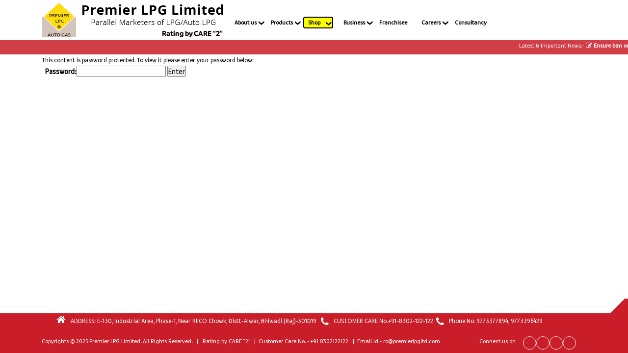

--- FILE ---
content_type: text/html; charset=UTF-8
request_url: https://www.premierlpgltd.com/gate-pass-register-ps-49/
body_size: 17834
content:

<!DOCTYPE html>
<html dir="ltr" lang="en-US" prefix="og: https://ogp.me/ns#">
	<head>
		<meta charset="UTF-8" />
		<meta name="viewport" content="width=device-width, initial-scale=1.0" />
		<link rel="pingback" href="https://www.premierlpgltd.com/xmlrpc.php" />
	
		<link rel="stylesheet" href="https://maxcdn.bootstrapcdn.com/bootstrap/3.4.1/css/bootstrap.min.css">		 
			<script src="//code.tidio.co/92u1zjecinwusgsdz87pdwkqmkkisou4.js"></script>		
 <script src="https://maxcdn.bootstrapcdn.com/bootstrap/3.4.1/js/bootstrap.min.js"></script>
		<script src="https://ajax.googleapis.com/ajax/libs/jquery/3.4.1/jquery.min.js"></script>
<script src="https://code.jquery.com/jquery-3.1.1.min.js"></script>			
<!--	<script>
var acc = document.getElementsByClassName("accordion");
var i;

for (i = 0; i < acc.length; i++) {
  acc[i].addEventListener("click", function() {
    this.classList.toggle("active");
    var panel = this.nextElementSibling;
    if (panel.style.display === "block") {
      panel.style.display = "none";
    } else {
      panel.style.display = "block";
    }
  });
}
</script>
<script>
     $(document).ready(function () {
   // alert();
   var tableOffset = $("#table-1").offset().top;
         var tableOffset = tableOffset - 400;
var $header = $("#table-1 > thead").clone();
var $fixedHeader = $("#header-fixed").append($header); 
$(window).bind("scroll", function() {
    var offset = $(this).scrollTop();
    
    if (offset >= tableOffset && $fixedHeader.is(":hidden")) {
        $fixedHeader.show();
    }
    else if (offset < tableOffset) {
        $fixedHeader.hide();
    }
});
       
window.onscroll = function() {myFunction()};

var header = document.getElementById("sticky-top-head-table");
var sticky = header.offsetTop;

function myFunction() {
  if (window.pageYOffset > sticky) {
    header.classList.add("stickytbl");
       $fixedHeader.show();
  } else {
    header.classList.remove("stickytbl");
       $fixedHeader.hide();
  }
}
  });   
</script>-->
		  <link rel="stylesheet" href="https://www.premierlpgltd.com/wp-content/themes/cargopress-pt/asset/css/bootstrap.min.css" />
  <link rel="stylesheet" href="https://www.premierlpgltd.com/wp-content/themes/cargopress-pt/asset/css/owl.theme.default.min.css" />
  <link rel="stylesheet" href="https://www.premierlpgltd.com/wp-content/themes/cargopress-pt/asset/css/owl.carousel.min.css" />
  <link rel="stylesheet" href="https://www.premierlpgltd.com/wp-content/themes/cargopress-pt/asset/css/aos.css">
  <link rel="stylesheet" href="https://www.premierlpgltd.com/wp-content/themes/cargopress-pt/asset/fonts/font.css">
  <link rel="stylesheet" href="https://www.premierlpgltd.com/wp-content/themes/cargopress-pt/asset/css/common.css" />
  <link rel="stylesheet" href="https://www.premierlpgltd.com/wp-content/themes/cargopress-pt/asset/css/style.css" />
  <link rel="stylesheet" href="https://www.premierlpgltd.com/wp-content/themes/cargopress-pt/asset/css/responsive.css" />
</head>

<meta name="google-site-verification" content="Ljwj7XlQLT8JxZD_fZbSbNccsUHwhtsB3NIuAofBw80" />	   		
 <!--new code for header fixed --> 
		<title>Gate Pass Register PS-49 - Premier LPG Limited</title>
	<style>img:is([sizes="auto" i], [sizes^="auto," i]) { contain-intrinsic-size: 3000px 1500px }</style>
	
		<!-- All in One SEO 4.8.9 - aioseo.com -->
	<meta name="robots" content="max-image-preview:large" />
	<link rel="canonical" href="https://www.premierlpgltd.com/gate-pass-register-ps-49/" />
	<meta name="generator" content="All in One SEO (AIOSEO) 4.8.9" />
		<meta property="og:locale" content="en_US" />
		<meta property="og:site_name" content="Premier LPG Limited - Parallel Marketers of LPG / Auto LPG" />
		<meta property="og:type" content="article" />
		<meta property="og:title" content="Gate Pass Register PS-49 - Premier LPG Limited" />
		<meta property="og:url" content="https://www.premierlpgltd.com/gate-pass-register-ps-49/" />
		<meta property="article:published_time" content="2024-07-02T03:34:10+00:00" />
		<meta property="article:modified_time" content="2024-07-02T03:34:10+00:00" />
		<meta name="twitter:card" content="summary_large_image" />
		<meta name="twitter:title" content="Gate Pass Register PS-49 - Premier LPG Limited" />
		<script type="application/ld+json" class="aioseo-schema">
			{"@context":"https:\/\/schema.org","@graph":[{"@type":"BreadcrumbList","@id":"https:\/\/www.premierlpgltd.com\/gate-pass-register-ps-49\/#breadcrumblist","itemListElement":[{"@type":"ListItem","@id":"https:\/\/www.premierlpgltd.com#listItem","position":1,"name":"Home","item":"https:\/\/www.premierlpgltd.com","nextItem":{"@type":"ListItem","@id":"https:\/\/www.premierlpgltd.com\/gate-pass-register-ps-49\/#listItem","name":"Gate Pass Register PS-49"}},{"@type":"ListItem","@id":"https:\/\/www.premierlpgltd.com\/gate-pass-register-ps-49\/#listItem","position":2,"name":"Gate Pass Register PS-49","previousItem":{"@type":"ListItem","@id":"https:\/\/www.premierlpgltd.com#listItem","name":"Home"}}]},{"@type":"Organization","@id":"https:\/\/www.premierlpgltd.com\/#organization","name":"Premier LPG Limited","description":"Parallel Marketers of LPG \/ Auto LPG","url":"https:\/\/www.premierlpgltd.com\/"},{"@type":"WebPage","@id":"https:\/\/www.premierlpgltd.com\/gate-pass-register-ps-49\/#webpage","url":"https:\/\/www.premierlpgltd.com\/gate-pass-register-ps-49\/","name":"Gate Pass Register PS-49 - Premier LPG Limited","inLanguage":"en-US","isPartOf":{"@id":"https:\/\/www.premierlpgltd.com\/#website"},"breadcrumb":{"@id":"https:\/\/www.premierlpgltd.com\/gate-pass-register-ps-49\/#breadcrumblist"},"datePublished":"2024-07-02T09:04:10+05:30","dateModified":"2024-07-02T09:04:10+05:30"},{"@type":"WebSite","@id":"https:\/\/www.premierlpgltd.com\/#website","url":"https:\/\/www.premierlpgltd.com\/","name":"Premier LPG Limited","description":"Parallel Marketers of LPG \/ Auto LPG","inLanguage":"en-US","publisher":{"@id":"https:\/\/www.premierlpgltd.com\/#organization"}}]}
		</script>
		<!-- All in One SEO -->

<link rel='dns-prefetch' href='//translate.google.com' />
<link rel='dns-prefetch' href='//www.googletagmanager.com' />
<link rel='dns-prefetch' href='//fonts.googleapis.com' />
<link rel="alternate" type="application/rss+xml" title="Premier LPG Limited &raquo; Feed" href="https://www.premierlpgltd.com/feed/" />
<link rel="alternate" type="application/rss+xml" title="Premier LPG Limited &raquo; Comments Feed" href="https://www.premierlpgltd.com/comments/feed/" />
		<!-- This site uses the Google Analytics by MonsterInsights plugin v9.11.1 - Using Analytics tracking - https://www.monsterinsights.com/ -->
		<!-- Note: MonsterInsights is not currently configured on this site. The site owner needs to authenticate with Google Analytics in the MonsterInsights settings panel. -->
					<!-- No tracking code set -->
				<!-- / Google Analytics by MonsterInsights -->
		<script type="text/javascript">
/* <![CDATA[ */
window._wpemojiSettings = {"baseUrl":"https:\/\/s.w.org\/images\/core\/emoji\/16.0.1\/72x72\/","ext":".png","svgUrl":"https:\/\/s.w.org\/images\/core\/emoji\/16.0.1\/svg\/","svgExt":".svg","source":{"concatemoji":"https:\/\/www.premierlpgltd.com\/wp-includes\/js\/wp-emoji-release.min.js?ver=6.8.3"}};
/*! This file is auto-generated */
!function(s,n){var o,i,e;function c(e){try{var t={supportTests:e,timestamp:(new Date).valueOf()};sessionStorage.setItem(o,JSON.stringify(t))}catch(e){}}function p(e,t,n){e.clearRect(0,0,e.canvas.width,e.canvas.height),e.fillText(t,0,0);var t=new Uint32Array(e.getImageData(0,0,e.canvas.width,e.canvas.height).data),a=(e.clearRect(0,0,e.canvas.width,e.canvas.height),e.fillText(n,0,0),new Uint32Array(e.getImageData(0,0,e.canvas.width,e.canvas.height).data));return t.every(function(e,t){return e===a[t]})}function u(e,t){e.clearRect(0,0,e.canvas.width,e.canvas.height),e.fillText(t,0,0);for(var n=e.getImageData(16,16,1,1),a=0;a<n.data.length;a++)if(0!==n.data[a])return!1;return!0}function f(e,t,n,a){switch(t){case"flag":return n(e,"\ud83c\udff3\ufe0f\u200d\u26a7\ufe0f","\ud83c\udff3\ufe0f\u200b\u26a7\ufe0f")?!1:!n(e,"\ud83c\udde8\ud83c\uddf6","\ud83c\udde8\u200b\ud83c\uddf6")&&!n(e,"\ud83c\udff4\udb40\udc67\udb40\udc62\udb40\udc65\udb40\udc6e\udb40\udc67\udb40\udc7f","\ud83c\udff4\u200b\udb40\udc67\u200b\udb40\udc62\u200b\udb40\udc65\u200b\udb40\udc6e\u200b\udb40\udc67\u200b\udb40\udc7f");case"emoji":return!a(e,"\ud83e\udedf")}return!1}function g(e,t,n,a){var r="undefined"!=typeof WorkerGlobalScope&&self instanceof WorkerGlobalScope?new OffscreenCanvas(300,150):s.createElement("canvas"),o=r.getContext("2d",{willReadFrequently:!0}),i=(o.textBaseline="top",o.font="600 32px Arial",{});return e.forEach(function(e){i[e]=t(o,e,n,a)}),i}function t(e){var t=s.createElement("script");t.src=e,t.defer=!0,s.head.appendChild(t)}"undefined"!=typeof Promise&&(o="wpEmojiSettingsSupports",i=["flag","emoji"],n.supports={everything:!0,everythingExceptFlag:!0},e=new Promise(function(e){s.addEventListener("DOMContentLoaded",e,{once:!0})}),new Promise(function(t){var n=function(){try{var e=JSON.parse(sessionStorage.getItem(o));if("object"==typeof e&&"number"==typeof e.timestamp&&(new Date).valueOf()<e.timestamp+604800&&"object"==typeof e.supportTests)return e.supportTests}catch(e){}return null}();if(!n){if("undefined"!=typeof Worker&&"undefined"!=typeof OffscreenCanvas&&"undefined"!=typeof URL&&URL.createObjectURL&&"undefined"!=typeof Blob)try{var e="postMessage("+g.toString()+"("+[JSON.stringify(i),f.toString(),p.toString(),u.toString()].join(",")+"));",a=new Blob([e],{type:"text/javascript"}),r=new Worker(URL.createObjectURL(a),{name:"wpTestEmojiSupports"});return void(r.onmessage=function(e){c(n=e.data),r.terminate(),t(n)})}catch(e){}c(n=g(i,f,p,u))}t(n)}).then(function(e){for(var t in e)n.supports[t]=e[t],n.supports.everything=n.supports.everything&&n.supports[t],"flag"!==t&&(n.supports.everythingExceptFlag=n.supports.everythingExceptFlag&&n.supports[t]);n.supports.everythingExceptFlag=n.supports.everythingExceptFlag&&!n.supports.flag,n.DOMReady=!1,n.readyCallback=function(){n.DOMReady=!0}}).then(function(){return e}).then(function(){var e;n.supports.everything||(n.readyCallback(),(e=n.source||{}).concatemoji?t(e.concatemoji):e.wpemoji&&e.twemoji&&(t(e.twemoji),t(e.wpemoji)))}))}((window,document),window._wpemojiSettings);
/* ]]> */
</script>
<link rel='stylesheet' id='parent-style-css' href='https://www.premierlpgltd.com/wp-content/themes/cargopress-pt/style.css?ver=6.8.3' type='text/css' media='all' />
<style id='wp-emoji-styles-inline-css' type='text/css'>

	img.wp-smiley, img.emoji {
		display: inline !important;
		border: none !important;
		box-shadow: none !important;
		height: 1em !important;
		width: 1em !important;
		margin: 0 0.07em !important;
		vertical-align: -0.1em !important;
		background: none !important;
		padding: 0 !important;
	}
</style>
<link rel='stylesheet' id='wp-block-library-css' href='https://www.premierlpgltd.com/wp-includes/css/dist/block-library/style.min.css?ver=6.8.3' type='text/css' media='all' />
<style id='classic-theme-styles-inline-css' type='text/css'>
/*! This file is auto-generated */
.wp-block-button__link{color:#fff;background-color:#32373c;border-radius:9999px;box-shadow:none;text-decoration:none;padding:calc(.667em + 2px) calc(1.333em + 2px);font-size:1.125em}.wp-block-file__button{background:#32373c;color:#fff;text-decoration:none}
</style>
<link rel='stylesheet' id='awsm-ead-plus-public-css' href='https://www.premierlpgltd.com/wp-content/plugins/embed-any-document-plus/css/embed-public.min.css?ver=2.6.0' type='text/css' media='all' />
<style id='global-styles-inline-css' type='text/css'>
:root{--wp--preset--aspect-ratio--square: 1;--wp--preset--aspect-ratio--4-3: 4/3;--wp--preset--aspect-ratio--3-4: 3/4;--wp--preset--aspect-ratio--3-2: 3/2;--wp--preset--aspect-ratio--2-3: 2/3;--wp--preset--aspect-ratio--16-9: 16/9;--wp--preset--aspect-ratio--9-16: 9/16;--wp--preset--color--black: #000000;--wp--preset--color--cyan-bluish-gray: #abb8c3;--wp--preset--color--white: #ffffff;--wp--preset--color--pale-pink: #f78da7;--wp--preset--color--vivid-red: #cf2e2e;--wp--preset--color--luminous-vivid-orange: #ff6900;--wp--preset--color--luminous-vivid-amber: #fcb900;--wp--preset--color--light-green-cyan: #7bdcb5;--wp--preset--color--vivid-green-cyan: #00d084;--wp--preset--color--pale-cyan-blue: #8ed1fc;--wp--preset--color--vivid-cyan-blue: #0693e3;--wp--preset--color--vivid-purple: #9b51e0;--wp--preset--gradient--vivid-cyan-blue-to-vivid-purple: linear-gradient(135deg,rgba(6,147,227,1) 0%,rgb(155,81,224) 100%);--wp--preset--gradient--light-green-cyan-to-vivid-green-cyan: linear-gradient(135deg,rgb(122,220,180) 0%,rgb(0,208,130) 100%);--wp--preset--gradient--luminous-vivid-amber-to-luminous-vivid-orange: linear-gradient(135deg,rgba(252,185,0,1) 0%,rgba(255,105,0,1) 100%);--wp--preset--gradient--luminous-vivid-orange-to-vivid-red: linear-gradient(135deg,rgba(255,105,0,1) 0%,rgb(207,46,46) 100%);--wp--preset--gradient--very-light-gray-to-cyan-bluish-gray: linear-gradient(135deg,rgb(238,238,238) 0%,rgb(169,184,195) 100%);--wp--preset--gradient--cool-to-warm-spectrum: linear-gradient(135deg,rgb(74,234,220) 0%,rgb(151,120,209) 20%,rgb(207,42,186) 40%,rgb(238,44,130) 60%,rgb(251,105,98) 80%,rgb(254,248,76) 100%);--wp--preset--gradient--blush-light-purple: linear-gradient(135deg,rgb(255,206,236) 0%,rgb(152,150,240) 100%);--wp--preset--gradient--blush-bordeaux: linear-gradient(135deg,rgb(254,205,165) 0%,rgb(254,45,45) 50%,rgb(107,0,62) 100%);--wp--preset--gradient--luminous-dusk: linear-gradient(135deg,rgb(255,203,112) 0%,rgb(199,81,192) 50%,rgb(65,88,208) 100%);--wp--preset--gradient--pale-ocean: linear-gradient(135deg,rgb(255,245,203) 0%,rgb(182,227,212) 50%,rgb(51,167,181) 100%);--wp--preset--gradient--electric-grass: linear-gradient(135deg,rgb(202,248,128) 0%,rgb(113,206,126) 100%);--wp--preset--gradient--midnight: linear-gradient(135deg,rgb(2,3,129) 0%,rgb(40,116,252) 100%);--wp--preset--font-size--small: 13px;--wp--preset--font-size--medium: 20px;--wp--preset--font-size--large: 36px;--wp--preset--font-size--x-large: 42px;--wp--preset--spacing--20: 0.44rem;--wp--preset--spacing--30: 0.67rem;--wp--preset--spacing--40: 1rem;--wp--preset--spacing--50: 1.5rem;--wp--preset--spacing--60: 2.25rem;--wp--preset--spacing--70: 3.38rem;--wp--preset--spacing--80: 5.06rem;--wp--preset--shadow--natural: 6px 6px 9px rgba(0, 0, 0, 0.2);--wp--preset--shadow--deep: 12px 12px 50px rgba(0, 0, 0, 0.4);--wp--preset--shadow--sharp: 6px 6px 0px rgba(0, 0, 0, 0.2);--wp--preset--shadow--outlined: 6px 6px 0px -3px rgba(255, 255, 255, 1), 6px 6px rgba(0, 0, 0, 1);--wp--preset--shadow--crisp: 6px 6px 0px rgba(0, 0, 0, 1);}:where(.is-layout-flex){gap: 0.5em;}:where(.is-layout-grid){gap: 0.5em;}body .is-layout-flex{display: flex;}.is-layout-flex{flex-wrap: wrap;align-items: center;}.is-layout-flex > :is(*, div){margin: 0;}body .is-layout-grid{display: grid;}.is-layout-grid > :is(*, div){margin: 0;}:where(.wp-block-columns.is-layout-flex){gap: 2em;}:where(.wp-block-columns.is-layout-grid){gap: 2em;}:where(.wp-block-post-template.is-layout-flex){gap: 1.25em;}:where(.wp-block-post-template.is-layout-grid){gap: 1.25em;}.has-black-color{color: var(--wp--preset--color--black) !important;}.has-cyan-bluish-gray-color{color: var(--wp--preset--color--cyan-bluish-gray) !important;}.has-white-color{color: var(--wp--preset--color--white) !important;}.has-pale-pink-color{color: var(--wp--preset--color--pale-pink) !important;}.has-vivid-red-color{color: var(--wp--preset--color--vivid-red) !important;}.has-luminous-vivid-orange-color{color: var(--wp--preset--color--luminous-vivid-orange) !important;}.has-luminous-vivid-amber-color{color: var(--wp--preset--color--luminous-vivid-amber) !important;}.has-light-green-cyan-color{color: var(--wp--preset--color--light-green-cyan) !important;}.has-vivid-green-cyan-color{color: var(--wp--preset--color--vivid-green-cyan) !important;}.has-pale-cyan-blue-color{color: var(--wp--preset--color--pale-cyan-blue) !important;}.has-vivid-cyan-blue-color{color: var(--wp--preset--color--vivid-cyan-blue) !important;}.has-vivid-purple-color{color: var(--wp--preset--color--vivid-purple) !important;}.has-black-background-color{background-color: var(--wp--preset--color--black) !important;}.has-cyan-bluish-gray-background-color{background-color: var(--wp--preset--color--cyan-bluish-gray) !important;}.has-white-background-color{background-color: var(--wp--preset--color--white) !important;}.has-pale-pink-background-color{background-color: var(--wp--preset--color--pale-pink) !important;}.has-vivid-red-background-color{background-color: var(--wp--preset--color--vivid-red) !important;}.has-luminous-vivid-orange-background-color{background-color: var(--wp--preset--color--luminous-vivid-orange) !important;}.has-luminous-vivid-amber-background-color{background-color: var(--wp--preset--color--luminous-vivid-amber) !important;}.has-light-green-cyan-background-color{background-color: var(--wp--preset--color--light-green-cyan) !important;}.has-vivid-green-cyan-background-color{background-color: var(--wp--preset--color--vivid-green-cyan) !important;}.has-pale-cyan-blue-background-color{background-color: var(--wp--preset--color--pale-cyan-blue) !important;}.has-vivid-cyan-blue-background-color{background-color: var(--wp--preset--color--vivid-cyan-blue) !important;}.has-vivid-purple-background-color{background-color: var(--wp--preset--color--vivid-purple) !important;}.has-black-border-color{border-color: var(--wp--preset--color--black) !important;}.has-cyan-bluish-gray-border-color{border-color: var(--wp--preset--color--cyan-bluish-gray) !important;}.has-white-border-color{border-color: var(--wp--preset--color--white) !important;}.has-pale-pink-border-color{border-color: var(--wp--preset--color--pale-pink) !important;}.has-vivid-red-border-color{border-color: var(--wp--preset--color--vivid-red) !important;}.has-luminous-vivid-orange-border-color{border-color: var(--wp--preset--color--luminous-vivid-orange) !important;}.has-luminous-vivid-amber-border-color{border-color: var(--wp--preset--color--luminous-vivid-amber) !important;}.has-light-green-cyan-border-color{border-color: var(--wp--preset--color--light-green-cyan) !important;}.has-vivid-green-cyan-border-color{border-color: var(--wp--preset--color--vivid-green-cyan) !important;}.has-pale-cyan-blue-border-color{border-color: var(--wp--preset--color--pale-cyan-blue) !important;}.has-vivid-cyan-blue-border-color{border-color: var(--wp--preset--color--vivid-cyan-blue) !important;}.has-vivid-purple-border-color{border-color: var(--wp--preset--color--vivid-purple) !important;}.has-vivid-cyan-blue-to-vivid-purple-gradient-background{background: var(--wp--preset--gradient--vivid-cyan-blue-to-vivid-purple) !important;}.has-light-green-cyan-to-vivid-green-cyan-gradient-background{background: var(--wp--preset--gradient--light-green-cyan-to-vivid-green-cyan) !important;}.has-luminous-vivid-amber-to-luminous-vivid-orange-gradient-background{background: var(--wp--preset--gradient--luminous-vivid-amber-to-luminous-vivid-orange) !important;}.has-luminous-vivid-orange-to-vivid-red-gradient-background{background: var(--wp--preset--gradient--luminous-vivid-orange-to-vivid-red) !important;}.has-very-light-gray-to-cyan-bluish-gray-gradient-background{background: var(--wp--preset--gradient--very-light-gray-to-cyan-bluish-gray) !important;}.has-cool-to-warm-spectrum-gradient-background{background: var(--wp--preset--gradient--cool-to-warm-spectrum) !important;}.has-blush-light-purple-gradient-background{background: var(--wp--preset--gradient--blush-light-purple) !important;}.has-blush-bordeaux-gradient-background{background: var(--wp--preset--gradient--blush-bordeaux) !important;}.has-luminous-dusk-gradient-background{background: var(--wp--preset--gradient--luminous-dusk) !important;}.has-pale-ocean-gradient-background{background: var(--wp--preset--gradient--pale-ocean) !important;}.has-electric-grass-gradient-background{background: var(--wp--preset--gradient--electric-grass) !important;}.has-midnight-gradient-background{background: var(--wp--preset--gradient--midnight) !important;}.has-small-font-size{font-size: var(--wp--preset--font-size--small) !important;}.has-medium-font-size{font-size: var(--wp--preset--font-size--medium) !important;}.has-large-font-size{font-size: var(--wp--preset--font-size--large) !important;}.has-x-large-font-size{font-size: var(--wp--preset--font-size--x-large) !important;}
:where(.wp-block-post-template.is-layout-flex){gap: 1.25em;}:where(.wp-block-post-template.is-layout-grid){gap: 1.25em;}
:where(.wp-block-columns.is-layout-flex){gap: 2em;}:where(.wp-block-columns.is-layout-grid){gap: 2em;}
:root :where(.wp-block-pullquote){font-size: 1.5em;line-height: 1.6;}
</style>
<link rel='stylesheet' id='contact-form-7-css' href='https://www.premierlpgltd.com/wp-content/plugins/contact-form-7/includes/css/styles.css?ver=6.1.4' type='text/css' media='all' />
<link rel='stylesheet' id='google-language-translator-css' href='https://www.premierlpgltd.com/wp-content/plugins/google-language-translator/css/style.css?ver=6.0.20' type='text/css' media='' />
<link rel='stylesheet' id='uaf_client_css-css' href='https://www.premierlpgltd.com/wp-content/uploads/useanyfont/uaf.css?ver=1755608318' type='text/css' media='all' />
<link rel='stylesheet' id='hamburger.css-css' href='https://www.premierlpgltd.com/wp-content/plugins/wp-responsive-menu/assets/css/wpr-hamburger.css?ver=3.2.1' type='text/css' media='all' />
<link rel='stylesheet' id='wprmenu.css-css' href='https://www.premierlpgltd.com/wp-content/plugins/wp-responsive-menu/assets/css/wprmenu.css?ver=3.2.1' type='text/css' media='all' />
<style id='wprmenu.css-inline-css' type='text/css'>
@media only screen and ( max-width: 768px ) {html body div.wprm-wrapper {overflow: scroll;}#wprmenu_bar {background-image: url();background-size: cover ;background-repeat: repeat;}#wprmenu_bar {background-color: #c92c2c;}html body div#mg-wprm-wrap .wpr_submit .icon.icon-search {color: #ffffff;}#wprmenu_bar .menu_title,#wprmenu_bar .wprmenu_icon_menu,#wprmenu_bar .menu_title a {color: #ffffff;}#wprmenu_bar .menu_title a {font-size: 20px;font-weight: normal;}#mg-wprm-wrap li.menu-item a {font-size: 15px;text-transform: uppercase;font-weight: normal;}#mg-wprm-wrap li.menu-item-has-children ul.sub-menu a {font-size: 15px;text-transform: uppercase;font-weight: normal;}#mg-wprm-wrap li.current-menu-item > a {background: #d53f3f;}#mg-wprm-wrap li.current-menu-item > a,#mg-wprm-wrap li.current-menu-item span.wprmenu_icon{color: #ffffff !important;}#mg-wprm-wrap {background-color: #c82d2d;}.cbp-spmenu-push-toright,.cbp-spmenu-push-toright .mm-slideout {left: 80% ;}.cbp-spmenu-push-toleft {left: -80% ;}#mg-wprm-wrap.cbp-spmenu-right,#mg-wprm-wrap.cbp-spmenu-left,#mg-wprm-wrap.cbp-spmenu-right.custom,#mg-wprm-wrap.cbp-spmenu-left.custom,.cbp-spmenu-vertical {width: 80%;max-width: 400px;}#mg-wprm-wrap ul#wprmenu_menu_ul li.menu-item a,div#mg-wprm-wrap ul li span.wprmenu_icon {color: #ffffff;}#mg-wprm-wrap ul#wprmenu_menu_ul li.menu-item:valid ~ a{color: #ffffff;}#mg-wprm-wrap ul#wprmenu_menu_ul li.menu-item a:hover {background: #d53f3f;color: #ffffff !important;}div#mg-wprm-wrap ul>li:hover>span.wprmenu_icon {color: #ffffff !important;}.wprmenu_bar .hamburger-inner,.wprmenu_bar .hamburger-inner::before,.wprmenu_bar .hamburger-inner::after {background: #ffffff;}.wprmenu_bar .hamburger:hover .hamburger-inner,.wprmenu_bar .hamburger:hover .hamburger-inner::before,.wprmenu_bar .hamburger:hover .hamburger-inner::after {background: #ffffff;}div.wprmenu_bar div.hamburger{padding-right: 6px !important;}#wprmenu_menu.left {width:80%;left: -80%;right: auto;}#wprmenu_menu.right {width:80%;right: -80%;left: auto;}html body div#wprmenu_bar {height : 42px;}#mg-wprm-wrap.cbp-spmenu-left,#mg-wprm-wrap.cbp-spmenu-right,#mg-widgetmenu-wrap.cbp-spmenu-widget-left,#mg-widgetmenu-wrap.cbp-spmenu-widget-right {top: 42px !important;}.wprmenu_bar .hamburger {float: left;}.wprmenu_bar #custom_menu_icon.hamburger {top: px;left: px;float: left !important;background-color: #cccccc;}.wpr_custom_menu #custom_menu_icon {display: block;}html { padding-top: 42px !important; }#wprmenu_bar,#mg-wprm-wrap { display: block; }div#wpadminbar { position: fixed; }}
</style>
<link rel='stylesheet' id='wpr_icons-css' href='https://www.premierlpgltd.com/wp-content/plugins/wp-responsive-menu/inc/assets/icons/wpr-icons.css?ver=3.2.1' type='text/css' media='all' />
<link rel='stylesheet' id='wp-rupeefont-style-css' href='https://www.premierlpgltd.com/wp-content/plugins/wp-rupeefont/assets/css/webrupee.css?ver=6.8.3' type='text/css' media='all' />
<link rel='stylesheet' id='cargopress-main-css' href='https://www.premierlpgltd.com/wp-content/themes/cargopress-pt-child/style.css?ver=3.0' type='text/css' media='all' />
<style id='cargopress-main-inline-css' type='text/css'>
/* WP Customizer start */
.header, .header .icon-box__title { color: #000000; }
.header .icon-box__subtitle { color: #000000; }
.top, .top-navigation .sub-menu > li > a { background-color: #d13e48; }
.top, .top-navigation .sub-menu > li > a { border-bottom-color: #c93640; }
.top-navigation .sub-menu > li > .sub-menu { border-left-color: #c93640; }
.top, .top-navigation > li > a, .top-navigation .sub-menu > li > a { color: #000000; }
.top-navigation > li > a:hover, .top-navigation > li > a:focus, .top-navigation .sub-menu > li > a:focus, .top-navigation .sub-menu > li > a:hover { color: #000000; }
.header__widgets, .header__logo, .header__container::before, .header__container::after, .header__logo::after { background-color: #ffffff; }
@media (max-width: 991px) { .header__container, .main-navigation .sub-menu>li>a { background-color: #ffffff; } }
.breadcrumbs { background-color: #ffffff; }
.breadcrumbs a::before, .breadcrumbs a::after { background-color: #e6e6e6; }
.breadcrumbs a { color: #333333; }
.breadcrumbs a:hover { color: #262626; }
.breadcrumbs { color: #999999; }
@media (min-width: 992px) { .header__container, .is-sticky-nav .header__navigation { background-color: #f9e363; } }
.navbar-toggle, .jumbotron { background-color: #f9e363; }
.navbar-toggle:hover { background-color: #e0ca4a; }
@media (min-width: 992px) { .social-icons__link, .social-icons__link:hover { color: #f9e363; } }
@media (min-width: 992px) { .main-navigation > li > a, .main-navigation .menu-item-has-children::after, .main-navigation > li:hover > a, .main-navigation > li:focus > a { color: #000000; } }
@media (min-width: 992px) { .main-navigation .menu-item-has-children:hover > a, .main-navigation .sub-menu > li > a, .main-navigation ul.sub-menu { background-color: #f9e363; } }
@media (min-width: 992px) { .main-navigation .sub-menu > li > a, .main-navigation .sub-menu .menu-item-has-children::after { color: #000000; } }
@media (min-width: 992px) { .main-navigation .menu-item-has-children:hover > a, .main-navigation .sub-menu > li > a:hover, .main-navigation .menu-item-has-children:hover::after, .main-navigation .sub-menu .menu-item-has-children:hover::after { color: #d24b54; } }
@media (max-width: 991px) { .main-navigation > li > a { color: #333333; } }
@media (max-width: 991px) { .main-navigation > li:hover > a, .main-navigation > li:focus > a { color: #d24b54; } }
@media (max-width: 991px) { .main-navigation .sub-menu > li > a { color: #666666; } }
@media (max-width: 991px) { .main-navigation .sub-menu > li > a:hover { color: #d24b54; } }
.main-title { background-image: url(""); }
.main-title h1, .main-title h2 { color: #000000; }
.main-title h3 { color: #444444; }
body, .widget_pw_icon_box .icon-box__subtitle { color: #000000; }
h1, h2, h3, h4, h5, h6, hentry__title, .hentry__title a, .page-box__title a { color: #993300; }
.header .icon-box .fa, .number-counter__icon, hr.hr-quote::after { color: #d24b54; }
.latest-news__date, .sticky .btn--post, .main-navigation > .current-menu-item > a::after, .main-navigation > li:hover > a::after, .main-navigation > li:focus > a::after, body.woocommerce-page span.onsale, .woocommerce span.onsale { background-color: #d24b54; }
.latest-news__date::after { border-top-color: #be3740; }
.sticky .btn--post { border-color: #d24b54; }
.btn-info, .btn-primary, .testimonial__quote::before, .widget_search .search-submit, .sidebar .widget_nav_menu ul > li.current-menu-item a, .pagination .current, body.woocommerce-page .widget_shopping_cart_content .buttons .checkout, body.woocommerce-page nav.woocommerce-pagination ul li span.current, body.woocommerce-page button.button.alt, body.woocommerce-page div.product .woocommerce-tabs ul.tabs li.active, body.woocommerce-page .woocommerce-error a.button, body.woocommerce-page .woocommerce-info a.button, body.woocommerce-page .woocommerce-message a.button, .woocommerce-cart .wc-proceed-to-checkout a.checkout-button, body.woocommerce-page #payment #place_order, body.woocommerce-page #review_form #respond input#submit, .woocommerce button.button.alt:disabled, .woocommerce button.button.alt:disabled:hover, .woocommerce button.button.alt:disabled[disabled], .woocommerce button.button.alt:disabled[disabled]:hover, .widget_calendar caption { background-color: #ca000d; }
.btn-info, .btn-primary, body.woocommerce-page .widget_shopping_cart_content .buttons .checkout { border-color: #ca000d; }
.btn-info:hover, .open > .btn-info.dropdown-toggle, .btn-info.active, .btn-info.focus, .btn-info:active, .btn-info:focus, .btn-primary:hover, .btn-primary:focus, .btn-primary:active, .open > .btn-primary.dropdown-toggle, .btn-primary.active, .btn-primary.focus, .widget_search .search-submit:hover, .widget_search .search-submit:focus, body.woocommerce-page .widget_shopping_cart_content .buttons .checkout:hover, body.woocommerce-page button.button.alt:hover, body.woocommerce-page .woocommerce-error a.button:hover, body.woocommerce-page .woocommerce-info a.button:hover, body.woocommerce-page .woocommerce-message a.button:hover, .woocommerce-cart .wc-proceed-to-checkout a.checkout-button:hover, body.woocommerce-page #payment #place_order:hover, body.woocommerce-page #review_form #respond input#submit:hover { background-color: #bd0000; }
.btn-info:hover, .open > .btn-info.dropdown-toggle, .btn-info.active, .btn-info.focus, .btn-info:active, .btn-info:focus, .btn-primary:hover, .btn-primary:focus, .btn-primary:active, .open > .btn-primary.dropdown-toggle, .btn-primary.active, .btn-primary.focus, body.woocommerce-page .widget_shopping_cart_content .buttons .checkout:hover { border-color: #bd0000; }
a, .latest-news--more-news::after, .widget_pw_icon_box .icon-box:hover .fa, body.woocommerce-page ul.products li.product a:hover img, .woocommerce ul.products li.product a:hover img, body.woocommerce-page ul.products li.product .price, .woocommerce ul.products li.product .price, body.woocommerce-page .star-rating, .woocommerce .star-rating, body.woocommerce-page div.product p.price, body.woocommerce-page p.stars a { color: #9e000a; }
a:hover, a:focus { color: #910000; }
.widget_pw_icon_box .icon-box:hover, .logo-panel img:hover { border-bottom-color: #9e000a; }
.footer-top, .footer::before, .footer::after, .footer-top::before, .footer-top::after { background-color: #c91e29; }
.footer .icon-container--square, .footer .icon-container--circle { color: #c91e29; }
.footer-top__headings { color: #ffdb12; }
.footer-top, .footer-top .textwidget { color: #ffffff; }
.footer .widget_nav_menu ul > li > a { color: #ffffff; }
.footer-bottom { background-color: #c91e29; }
.footer-bottom { color: #ffffff; }
.footer-bottom a { color: #ffdb12; }
.footer-bottom a:hover { color: #ffe81f; }
/* WP Customizer end */

			@media (min-width: 992px) {
				.header__logo {
					width: 335px;
				}
				.header__widgets {
					width: calc(100% - 335px);
				}
				.header__navigation {
					width: 100%;
				}
			}
			@media (min-width: 1200px) {
				.header__navigation {
					width: calc(100% - 365px);
					margin-left: 365px;
				}
			}
.main-title { background: #f5f5f5 linear-gradient(120deg, #f5f5f5, #d3d3d3) }

			@media (min-width: 992px){
				.header__logo img {
					margin-top: 20px;
				}
			}

/* User custom CSS start */
.hentry .footer-contact li {
    color: #000;
}
.hentry .footer-contact strong {
    color: #000;
}
.hentry .footer-contact li a {
    color: #000;
}
.wpcf7 .contact-form-small .wpcf7-not-valid-tip {
    margin: -15px 0 -5px 0;
}
.wpcf7 .wpcf7-not-valid-tip {
    margin: -28px 0 15px 0;
}

.gallery img {
    width: 300px !important;
    height: 250px !important;
}
.page-box .wp-post-image {
    width: 100%;
    height: 200px;
}
.services h3 {
    text-align: center;
    font-weight: bold;
}
.product-text p {
font-size: 15px;}
.cargopress-table tbody td {
font-size: 14px;
}
.career-pdf h3 {
margin: 0;
}
.social span{
font-size:13px;
display:block:
text-align:left;
}
.social ul {
	list-style: none;
}
.social ul li{
	float: left;
	width: 25px;
	margin-right: 5px;
}
.social ul li:last-child {
  margin-right: 10px;
}
.social ul li a {
	text-decoration: none;
	display: block;
}
.social ul li img {
	display: block;
	width: 100%;
}
.third-blocks{border:5px solid #eee;padding: 77px 13px;}

/* User custom CSS end */

</style>
<link rel='stylesheet' id='google-fonts-css' href='//fonts.googleapis.com/css?family=Roboto%3A400%2C700%7CSource+Sans+Pro%3A700%2C900&#038;subset=latin' type='text/css' media='all' />
<link rel='stylesheet' id='slb_core-css' href='https://www.premierlpgltd.com/wp-content/plugins/simple-lightbox/client/css/app.css?ver=2.9.4' type='text/css' media='all' />
<script type="text/javascript" src="https://www.premierlpgltd.com/wp-includes/js/jquery/jquery.min.js?ver=3.7.1" id="jquery-core-js"></script>
<script type="text/javascript" src="https://www.premierlpgltd.com/wp-includes/js/jquery/jquery-migrate.min.js?ver=3.4.1" id="jquery-migrate-js"></script>
<script type="text/javascript" src="https://www.premierlpgltd.com/wp-content/plugins/sticky-menu-or-anything-on-scroll/assets/js/jq-sticky-anything.min.js?ver=2.1.1" id="stickyAnythingLib-js"></script>
<script type="text/javascript" src="https://www.premierlpgltd.com/wp-content/plugins/wp-responsive-menu/assets/js/modernizr.custom.js?ver=3.2.1" id="modernizr-js"></script>
<script type="text/javascript" src="https://www.premierlpgltd.com/wp-content/plugins/wp-responsive-menu/assets/js/touchSwipe.js?ver=3.2.1" id="touchSwipe-js"></script>
<script type="text/javascript" id="wprmenu.js-js-extra">
/* <![CDATA[ */
var wprmenu = {"zooming":"","from_width":"768","push_width":"400","menu_width":"80","parent_click":"","swipe":"","enable_overlay":"","wprmenuDemoId":""};
/* ]]> */
</script>
<script type="text/javascript" src="https://www.premierlpgltd.com/wp-content/plugins/wp-responsive-menu/assets/js/wprmenu.js?ver=3.2.1" id="wprmenu.js-js"></script>
<script type="text/javascript" id="wp-rupeefont-script-js-extra">
/* <![CDATA[ */
var global_name = {"pluginUrl":"https:\/\/www.premierlpgltd.com\/wp-content\/plugins"};
/* ]]> */
</script>
<script type="text/javascript" src="https://www.premierlpgltd.com/wp-content/plugins/wp-rupeefont/assets/js/webrupee.js?ver=6.8.3" id="wp-rupeefont-script-js"></script>
<script type="text/javascript" src="https://www.premierlpgltd.com/wp-content/themes/cargopress-pt/assets/js/modernizr.custom.24530.js" id="cargopress-modernizr-js"></script>
<script type="text/javascript" src="https://www.premierlpgltd.com/wp-content/themes/cargopress-pt/bower_components/picturefill/dist/picturefill.min.js?ver=1.2.0" id="cargopress-picturefill-js"></script>

<!-- Google tag (gtag.js) snippet added by Site Kit -->
<!-- Google Analytics snippet added by Site Kit -->
<script type="text/javascript" src="https://www.googletagmanager.com/gtag/js?id=GT-PJ7KNPR" id="google_gtagjs-js" async></script>
<script type="text/javascript" id="google_gtagjs-js-after">
/* <![CDATA[ */
window.dataLayer = window.dataLayer || [];function gtag(){dataLayer.push(arguments);}
gtag("set","linker",{"domains":["www.premierlpgltd.com"]});
gtag("js", new Date());
gtag("set", "developer_id.dZTNiMT", true);
gtag("config", "GT-PJ7KNPR");
/* ]]> */
</script>
<link rel="https://api.w.org/" href="https://www.premierlpgltd.com/wp-json/" /><link rel="alternate" title="JSON" type="application/json" href="https://www.premierlpgltd.com/wp-json/wp/v2/pages/15074" /><link rel="EditURI" type="application/rsd+xml" title="RSD" href="https://www.premierlpgltd.com/xmlrpc.php?rsd" />
<meta name="generator" content="WordPress 6.8.3" />
<link rel='shortlink' href='https://www.premierlpgltd.com/?p=15074' />
<link rel="alternate" title="oEmbed (JSON)" type="application/json+oembed" href="https://www.premierlpgltd.com/wp-json/oembed/1.0/embed?url=https%3A%2F%2Fwww.premierlpgltd.com%2Fgate-pass-register-ps-49%2F" />
<link rel="alternate" title="oEmbed (XML)" type="text/xml+oembed" href="https://www.premierlpgltd.com/wp-json/oembed/1.0/embed?url=https%3A%2F%2Fwww.premierlpgltd.com%2Fgate-pass-register-ps-49%2F&#038;format=xml" />
<style>#google_language_translator a{display:none!important;}div.skiptranslate.goog-te-gadget{display:inline!important;}.goog-te-gadget{color:transparent!important;}.goog-te-gadget{font-size:0px!important;}.goog-branding{display:none;}.goog-tooltip{display: none!important;}.goog-tooltip:hover{display: none!important;}.goog-text-highlight{background-color:transparent!important;border:none!important;box-shadow:none!important;}#google_language_translator select.goog-te-combo{color:#32373c;}#flags{display:none;}div.skiptranslate{display:none!important;}body{top:0px!important;}#goog-gt-{display:none!important;}font font{background-color:transparent!important;box-shadow:none!important;position:initial!important;}#glt-translate-trigger{left:20px;right:auto;}#glt-translate-trigger > span{color:#ffffff;}#glt-translate-trigger{background:#f89406;}</style><meta name="generator" content="Site Kit by Google 1.165.0" /> <style> .ppw-ppf-input-container { background-color: !important; padding: px!important; border-radius: px!important; } .ppw-ppf-input-container div.ppw-ppf-headline { font-size: px!important; font-weight: !important; color: !important; } .ppw-ppf-input-container div.ppw-ppf-desc { font-size: px!important; font-weight: !important; color: !important; } .ppw-ppf-input-container label.ppw-pwd-label { font-size: px!important; font-weight: !important; color: !important; } div.ppwp-wrong-pw-error { font-size: px!important; font-weight: !important; color: #dc3232!important; background: !important; } .ppw-ppf-input-container input[type='submit'] { color: !important; background: !important; } .ppw-ppf-input-container input[type='submit']:hover { color: !important; background: !important; } .ppw-ppf-desc-below { font-size: px!important; font-weight: !important; color: !important; } </style>  <style> .ppw-form { background-color: !important; padding: px!important; border-radius: px!important; } .ppw-headline.ppw-pcp-pf-headline { font-size: px!important; font-weight: !important; color: !important; } .ppw-description.ppw-pcp-pf-desc { font-size: px!important; font-weight: !important; color: !important; } .ppw-pcp-pf-desc-above-btn { display: block; } .ppw-pcp-pf-desc-below-form { font-size: px!important; font-weight: !important; color: !important; } .ppw-input label.ppw-pcp-password-label { font-size: px!important; font-weight: !important; color: !important; } .ppw-form input[type='submit'] { color: !important; background: !important; } .ppw-form input[type='submit']:hover { color: !important; background: !important; } div.ppw-error.ppw-pcp-pf-error-msg { font-size: px!important; font-weight: !important; color: #dc3232!important; background: !important; } </style> <style type="text/css">.recentcomments a{display:inline !important;padding:0 !important;margin:0 !important;}</style><!-- All in one Favicon 4.8 --><link rel="shortcut icon" href="https://www.premierlpgltd.com/wp-content/uploads/2018/04/logo.ico" />
<link rel="icon" href="https://www.premierlpgltd.com/wp-content/uploads/2018/04/logo.png" type="image/png"/>
<link rel="shortcut icon" href="https://www.premierlpgltd.com/wp-content/uploads/2018/04/logo.ico">	</head>

	<body class="wp-singular page-template-default page page-id-15074 wp-theme-cargopress-pt wp-child-theme-cargopress-pt-child metaslider-plugin">
		
		
 <!-- <header class="fixed-static">

    <div class="container-fluid px-5">
      <div class="bottom-bar-area">
        <nav class="navbar navbar-expand-lg gap-4">
          <a href="javascript:void(0)">
            <div class="header-logo"> 
              <img src="https://www.premierlpgltd.com/wp-content/themes/cargopress-pt/asset/images/header-logo.png" alt="header logo" class="img-fluid sticky-logo">
            </div>

          </a>
          <button class="navbar-toggler" type="button" data-bs-toggle="collapse" data-bs-target="#navbarNavDropdown"
            aria-controls="navbarNavDropdown" aria-expanded="false" aria-label="Toggle navigation">
            <span class="navbar-toggler-icon"></span>
          </button>
          <div class="collapse navbar-collapse justify-content-center " id="navbarNavDropdown">
              
            <ul class="navbar-nav mx-auto">
              <li class="nav-item">
                <a class="nav-link active" aria-current="page" href="#">Home</a>
                </li >
             <li class="nav-item dropdown">
                <a class="nav-link dropdown-toggle" href="#" id="navbarDropdownMenuLink" data-toggle="dropdown" aria-haspopup="true" aria-expanded="false">
                 About Us
                </a>
                <div class="dropdown-menu" aria-labelledby="navbarDropdownMenuLink">
                  <a class="dropdown-item" href="#">Action</a>
                  <a class="dropdown-item" href="#">Another action</a>
                  <a class="dropdown-item" href="#">Something else here</a>
                </div>
              </li>
              <li class="nav-item">
                <a class="nav-link" href="#">Product</a>
              </li>
              <li class="nav-item">
                <a class="nav-link" href="#">Shop</a>
              </li>
              <li class="nav-item">
                <a class="nav-link" href="#">Business Opportunity</a>
              </li>
              <li class="nav-item">
                <a class="nav-link" href="#">Career</a>
              </li>
              <li class="nav-item">
                <a href="#" class="nav-link ">Consultancy</a>
              </li>
            </ul>
             
              <div class="navbar-text header-right">
                    <ul>
                        <li>Customer Care No. - +91 8302-122-122</li>
                        <li>Email Id - ro@premierlpgltd.com</li>
                        <li class="d-flex gap-2"><span class="">Connect us on :- </span>
                            <ul class="  gap-2 d-flex header-social">
                                <li class="facebook"><a href="javascript:void(0)"><iconify-icon icon="basil:facebook-solid"></iconify-icon></a></li>
                                <li class="linkedin"><a href="javascript:void(0)"><iconify-icon icon="akar-icons:linkedin-fill"></iconify-icon></a></li>
                                
                                <li class="instagram"><a href="javascript:void(0)"><iconify-icon icon="mdi:instagram"></iconify-icon></a></li>
                                <li class="twitter"><a href="javascript:void(0)"><iconify-icon icon="prime:twitter" width="18"
                                      height="18"></iconify-icon></a></li>
                             </ul>
                        </li> 
                    </ul>
              
              </div>
             </div> 
        </nav>
      </div>
    </div>
  </header>-->
	<div class="boxed-container">

			
	<div class="avin">
		
		
			<div class="tops">
		<div class="container">
      <div class="bottom-bar-area">
        <nav class="navbar navbar-expand-lg gap-4">
          <a href="https://www.premierlpgltd.com">
            <div class="header-logo"> 
              <img src="https://www.premierlpgltd.com/wp-content/uploads/2025/09/header-logo.png" alt="header logo" class="img-fluid sticky-logo">
            </div>

          </a>
          <button class="navbar-toggler" type="button" data-bs-toggle="collapse" data-bs-target="#navbarNavDropdown"
            aria-controls="navbarNavDropdown" aria-expanded="false" aria-label="Toggle navigation">
            <span class="navbar-toggler-icon"></span>
          </button>
          <div class="collapse navbar-collapse justify-content-center " id="navbarNavDropdown">
			 
            <nav  role="navigation" aria-label="Top Menu">
					<ul id="menu-top-bar-menu" class="top-navigation  js-dropdown" role="menubar"><li id="menu-item-1342" class="menu-item menu-item-type-post_type menu-item-object-page menu-item-has-children menu-item-1342" aria-haspopup="true" aria-expanded="false" tabindex="0"><a href="https://www.premierlpgltd.com/about-us/">About us</a>
<ul class="sub-menu" role="menu">
	<li id="menu-item-1345" class="menu-item menu-item-type-post_type menu-item-object-page menu-item-home menu-item-1345"><a href="https://www.premierlpgltd.com/">Profile</a></li>
	<li id="menu-item-5147" class="menu-item menu-item-type-post_type menu-item-object-page menu-item-has-children menu-item-5147" aria-haspopup="true" aria-expanded="false" tabindex="0"><a href="https://www.premierlpgltd.com/about-us/infrastructure/">Infrastructure</a>
	<ul class="sub-menu" role="menu">
		<li id="menu-item-6048" class="menu-item menu-item-type-post_type menu-item-object-page menu-item-6048"><a href="https://www.premierlpgltd.com/about-us/licence-details/">Licence details</a></li>
		<li id="menu-item-15245" class="menu-item menu-item-type-custom menu-item-object-custom menu-item-15245"><a href="https://www.premierlpgltd.com/contact-us/">Locations &#038; Concern Staff</a></li>
	</ul>
</li>
	<li id="menu-item-5146" class="menu-item menu-item-type-post_type menu-item-object-page menu-item-5146"><a href="https://www.premierlpgltd.com/about-us/highlights/">Highlights</a></li>
	<li id="menu-item-5208" class="menu-item menu-item-type-custom menu-item-object-custom menu-item-has-children menu-item-5208" aria-haspopup="true" aria-expanded="false" tabindex="0"><a>History</a>
	<ul class="sub-menu" role="menu">
		<li id="menu-item-5145" class="menu-item menu-item-type-post_type menu-item-object-page menu-item-5145"><a href="https://www.premierlpgltd.com/about-us/the-early-years-1993-1999/">Early Years</a></li>
		<li id="menu-item-5144" class="menu-item menu-item-type-post_type menu-item-object-page menu-item-5144"><a href="https://www.premierlpgltd.com/about-us/steps-forward-2000-2014/">Steps Forward</a></li>
		<li id="menu-item-5143" class="menu-item menu-item-type-post_type menu-item-object-page menu-item-5143"><a href="https://www.premierlpgltd.com/about-us/recent-years-future-2015-onwards/">Recent Years</a></li>
	</ul>
</li>
	<li id="menu-item-15246" class="menu-item menu-item-type-post_type menu-item-object-page menu-item-15246"><a href="https://www.premierlpgltd.com/operations/how-to-run-business/parallel-marketing-system/">Parallel Marketing<br>System</a></li>
	<li id="menu-item-15247" class="menu-item menu-item-type-post_type menu-item-object-page menu-item-15247"><a href="https://www.premierlpgltd.com/gallery/">Gallery</a></li>
</ul>
</li>
<li id="menu-item-5163" class="menu-item menu-item-type-custom menu-item-object-custom menu-item-has-children menu-item-5163" aria-haspopup="true" aria-expanded="false" tabindex="0"><a href="https://www.premierlpgltd.com/product/">Products</a>
<ul class="sub-menu" role="menu">
	<li id="menu-item-5157" class="menu-item menu-item-type-post_type menu-item-object-page menu-item-5157"><a href="https://www.premierlpgltd.com/products-usage-demand-minicylinder/">Mini Cylinder</a></li>
	<li id="menu-item-5156" class="menu-item menu-item-type-post_type menu-item-object-page menu-item-5156"><a href="https://www.premierlpgltd.com/products-usage-demand-bigcylinder/">Big Cylinder</a></li>
	<li id="menu-item-5158" class="menu-item menu-item-type-post_type menu-item-object-page menu-item-5158"><a href="https://www.premierlpgltd.com/products-demand-usage-autolpg/">Auto LPG</a></li>
	<li id="menu-item-3763" class="menu-item menu-item-type-post_type menu-item-object-page menu-item-has-children menu-item-3763" aria-haspopup="true" aria-expanded="false" tabindex="0"><a href="https://www.premierlpgltd.com/operations/">Operations</a>
	<ul class="sub-menu" role="menu">
		<li id="menu-item-5830" class="menu-item menu-item-type-custom menu-item-object-custom menu-item-5830"><a href="https://www.premierlpgltd.com/operationslpg/">LPG</a></li>
		<li id="menu-item-5831" class="menu-item menu-item-type-custom menu-item-object-custom menu-item-5831"><a href="https://www.premierlpgltd.com/autolpgoperations/">Auto LPG</a></li>
		<li id="menu-item-10897" class="menu-item menu-item-type-post_type menu-item-object-page menu-item-10897"><a href="https://www.premierlpgltd.com/operations/how-to-run-business/">Business</a></li>
		<li id="menu-item-14420" class="menu-item menu-item-type-post_type menu-item-object-page menu-item-14420"><a href="https://www.premierlpgltd.com/bottling-plant/">Bottling Plant</a></li>
	</ul>
</li>
</ul>
</li>
<li id="menu-item-15210" class="menu-item menu-item-type-custom menu-item-object-custom menu-item-has-children menu-item-15210" aria-haspopup="true" aria-expanded="false" tabindex="0"><a href="http://shop.premierlpgltd.com/">Shop</a>
<ul class="sub-menu" role="menu">
	<li id="menu-item-15276" class="menu-item menu-item-type-custom menu-item-object-custom menu-item-15276"><a href="https://shop.premierlpgltd.com/product-category/domestic/booking/">New Connection</a></li>
	<li id="menu-item-15275" class="menu-item menu-item-type-custom menu-item-object-custom menu-item-15275"><a href="https://shop.premierlpgltd.com/product-category/domestic/refill/">Domestic Refill</a></li>
	<li id="menu-item-15277" class="menu-item menu-item-type-custom menu-item-object-custom menu-item-15277"><a href="https://shop.premierlpgltd.com/product-category/commercial/">Commercial Refill</a></li>
	<li id="menu-item-6227" class="menu-item menu-item-type-post_type menu-item-object-page menu-item-has-children menu-item-6227" aria-haspopup="true" aria-expanded="false" tabindex="0"><a href="https://www.premierlpgltd.com/price-list/">Customer Price List</a>
	<ul class="sub-menu" role="menu">
		<li id="menu-item-6228" class="menu-item menu-item-type-post_type menu-item-object-page menu-item-6228"><a href="https://www.premierlpgltd.com/price-list/consumer-loan-scheme/">Consumer Loan Scheme</a></li>
	</ul>
</li>
</ul>
</li>
<li id="menu-item-6222" class="menu-item menu-item-type-post_type menu-item-object-page menu-item-has-children menu-item-6222" aria-haspopup="true" aria-expanded="false" tabindex="0"><a href="https://www.premierlpgltd.com/associates/">Business</a>
<ul class="sub-menu" role="menu">
	<li id="menu-item-9570" class="menu-item menu-item-type-post_type menu-item-object-page menu-item-9570"><a href="https://www.premierlpgltd.com/associates/summary-chart-for-lpg-business/">LPG</a></li>
	<li id="menu-item-9572" class="menu-item menu-item-type-post_type menu-item-object-page menu-item-9572"><a href="https://www.premierlpgltd.com/associates/summary-chart-for-auto-lpg-pump/">Auto LPG</a></li>
	<li id="menu-item-15293" class="menu-item menu-item-type-custom menu-item-object-custom menu-item-15293"><a href="https://www.premierlpgltd.com/associates/bottler-2/">Bottler</a></li>
	<li id="menu-item-9569" class="menu-item menu-item-type-custom menu-item-object-custom menu-item-9569"><a href="https://www.premierlpgltd.com/summary-chart/">Summary<br>Chart</a></li>
	<li id="menu-item-15248" class="menu-item menu-item-type-custom menu-item-object-custom menu-item-15248"><a href="https://www.premierlpgltd.com/faq/">FAQ</a></li>
	<li id="menu-item-6235" class="menu-item menu-item-type-post_type menu-item-object-page menu-item-has-children menu-item-6235" aria-haspopup="true" aria-expanded="false" tabindex="0"><a href="https://www.premierlpgltd.com/risk-free-opportunity/">Risk free</a>
	<ul class="sub-menu" role="menu">
		<li id="menu-item-6226" class="menu-item menu-item-type-post_type menu-item-object-page menu-item-6226"><a href="https://www.premierlpgltd.com/risk-free-opportunity/security-from-associates-employee/">Need of Security</a></li>
		<li id="menu-item-6225" class="menu-item menu-item-type-post_type menu-item-object-page menu-item-6225"><a href="https://www.premierlpgltd.com/risk-free-opportunity/scheme-for-supply-under-interim-arrangement/">Supply under interim arrangement</a></li>
	</ul>
</li>
	<li id="menu-item-15249" class="menu-item menu-item-type-post_type menu-item-object-page menu-item-15249"><a href="https://www.premierlpgltd.com/publicity/">Publicity</a></li>
</ul>
</li>
<li id="menu-item-9571" class="menu-item menu-item-type-post_type menu-item-object-page menu-item-9571"><a href="https://www.premierlpgltd.com/associates/summary-chart-for-own-business/">Franchisee</a></li>
<li id="menu-item-15250" class="menu-item menu-item-type-custom menu-item-object-custom menu-item-has-children menu-item-15250" aria-haspopup="true" aria-expanded="false" tabindex="0"><a href="https://www.premierlpgltd.com/careers/">Careers</a>
<ul class="sub-menu" role="menu">
	<li id="menu-item-15251" class="menu-item menu-item-type-custom menu-item-object-custom menu-item-15251"><a href="https://www.premierlpgltd.com/careers/service-rules/">Service Rules</a></li>
	<li id="menu-item-15252" class="menu-item menu-item-type-custom menu-item-object-custom menu-item-15252"><a href="https://www.premierlpgltd.com/careers/responsibilities/">Responsibilities</a></li>
</ul>
</li>
<li id="menu-item-15253" class="menu-item menu-item-type-custom menu-item-object-custom menu-item-15253"><a href="https://www.premierlpgltd.com/associates/summary-chart-for-marketing-persons/">Consultancy</a></li>
</ul>			    
                      <li style=" margin-top: 7px;
    display: inline-block;"><div id="google_language_translator" class="default-language-en"></div></li>
				</nav>
               
          
             <!-- <div class="navbar-text header-right" class="top__menu">
                 
              
              </div>-->
             </div> 
        </nav>
      </div>
    </div>
		</div>
		
		
		
		
		
		
		
		
			
		
	<!--	<div class="top">
			<div class="container">
			
				<div style="margin-right:15px;" class="top__tagline">
					Parallel Marketers of LPG / Auto LPG				</div>
			
				<nav class="top__menu" role="navigation" aria-label="Top Menu">
					<ul id="menu-top-bar-menu-1" class="top-navigation  js-dropdown" role="menubar"><li class="menu-item menu-item-type-post_type menu-item-object-page menu-item-has-children menu-item-1342" aria-haspopup="true" aria-expanded="false" tabindex="0"><a href="https://www.premierlpgltd.com/about-us/">About us</a>
<ul class="sub-menu" role="menu">
	<li class="menu-item menu-item-type-post_type menu-item-object-page menu-item-home menu-item-1345"><a href="https://www.premierlpgltd.com/">Profile</a></li>
	<li class="menu-item menu-item-type-post_type menu-item-object-page menu-item-has-children menu-item-5147" aria-haspopup="true" aria-expanded="false" tabindex="0"><a href="https://www.premierlpgltd.com/about-us/infrastructure/">Infrastructure</a>
	<ul class="sub-menu" role="menu">
		<li class="menu-item menu-item-type-post_type menu-item-object-page menu-item-6048"><a href="https://www.premierlpgltd.com/about-us/licence-details/">Licence details</a></li>
		<li class="menu-item menu-item-type-custom menu-item-object-custom menu-item-15245"><a href="https://www.premierlpgltd.com/contact-us/">Locations &#038; Concern Staff</a></li>
	</ul>
</li>
	<li class="menu-item menu-item-type-post_type menu-item-object-page menu-item-5146"><a href="https://www.premierlpgltd.com/about-us/highlights/">Highlights</a></li>
	<li class="menu-item menu-item-type-custom menu-item-object-custom menu-item-has-children menu-item-5208" aria-haspopup="true" aria-expanded="false" tabindex="0"><a>History</a>
	<ul class="sub-menu" role="menu">
		<li class="menu-item menu-item-type-post_type menu-item-object-page menu-item-5145"><a href="https://www.premierlpgltd.com/about-us/the-early-years-1993-1999/">Early Years</a></li>
		<li class="menu-item menu-item-type-post_type menu-item-object-page menu-item-5144"><a href="https://www.premierlpgltd.com/about-us/steps-forward-2000-2014/">Steps Forward</a></li>
		<li class="menu-item menu-item-type-post_type menu-item-object-page menu-item-5143"><a href="https://www.premierlpgltd.com/about-us/recent-years-future-2015-onwards/">Recent Years</a></li>
	</ul>
</li>
	<li class="menu-item menu-item-type-post_type menu-item-object-page menu-item-15246"><a href="https://www.premierlpgltd.com/operations/how-to-run-business/parallel-marketing-system/">Parallel Marketing<br>System</a></li>
	<li class="menu-item menu-item-type-post_type menu-item-object-page menu-item-15247"><a href="https://www.premierlpgltd.com/gallery/">Gallery</a></li>
</ul>
</li>
<li class="menu-item menu-item-type-custom menu-item-object-custom menu-item-has-children menu-item-5163" aria-haspopup="true" aria-expanded="false" tabindex="0"><a href="https://www.premierlpgltd.com/product/">Products</a>
<ul class="sub-menu" role="menu">
	<li class="menu-item menu-item-type-post_type menu-item-object-page menu-item-5157"><a href="https://www.premierlpgltd.com/products-usage-demand-minicylinder/">Mini Cylinder</a></li>
	<li class="menu-item menu-item-type-post_type menu-item-object-page menu-item-5156"><a href="https://www.premierlpgltd.com/products-usage-demand-bigcylinder/">Big Cylinder</a></li>
	<li class="menu-item menu-item-type-post_type menu-item-object-page menu-item-5158"><a href="https://www.premierlpgltd.com/products-demand-usage-autolpg/">Auto LPG</a></li>
	<li class="menu-item menu-item-type-post_type menu-item-object-page menu-item-has-children menu-item-3763" aria-haspopup="true" aria-expanded="false" tabindex="0"><a href="https://www.premierlpgltd.com/operations/">Operations</a>
	<ul class="sub-menu" role="menu">
		<li class="menu-item menu-item-type-custom menu-item-object-custom menu-item-5830"><a href="https://www.premierlpgltd.com/operationslpg/">LPG</a></li>
		<li class="menu-item menu-item-type-custom menu-item-object-custom menu-item-5831"><a href="https://www.premierlpgltd.com/autolpgoperations/">Auto LPG</a></li>
		<li class="menu-item menu-item-type-post_type menu-item-object-page menu-item-10897"><a href="https://www.premierlpgltd.com/operations/how-to-run-business/">Business</a></li>
		<li class="menu-item menu-item-type-post_type menu-item-object-page menu-item-14420"><a href="https://www.premierlpgltd.com/bottling-plant/">Bottling Plant</a></li>
	</ul>
</li>
</ul>
</li>
<li class="menu-item menu-item-type-custom menu-item-object-custom menu-item-has-children menu-item-15210" aria-haspopup="true" aria-expanded="false" tabindex="0"><a href="http://shop.premierlpgltd.com/">Shop</a>
<ul class="sub-menu" role="menu">
	<li class="menu-item menu-item-type-custom menu-item-object-custom menu-item-15276"><a href="https://shop.premierlpgltd.com/product-category/domestic/booking/">New Connection</a></li>
	<li class="menu-item menu-item-type-custom menu-item-object-custom menu-item-15275"><a href="https://shop.premierlpgltd.com/product-category/domestic/refill/">Domestic Refill</a></li>
	<li class="menu-item menu-item-type-custom menu-item-object-custom menu-item-15277"><a href="https://shop.premierlpgltd.com/product-category/commercial/">Commercial Refill</a></li>
	<li class="menu-item menu-item-type-post_type menu-item-object-page menu-item-has-children menu-item-6227" aria-haspopup="true" aria-expanded="false" tabindex="0"><a href="https://www.premierlpgltd.com/price-list/">Customer Price List</a>
	<ul class="sub-menu" role="menu">
		<li class="menu-item menu-item-type-post_type menu-item-object-page menu-item-6228"><a href="https://www.premierlpgltd.com/price-list/consumer-loan-scheme/">Consumer Loan Scheme</a></li>
	</ul>
</li>
</ul>
</li>
<li class="menu-item menu-item-type-post_type menu-item-object-page menu-item-has-children menu-item-6222" aria-haspopup="true" aria-expanded="false" tabindex="0"><a href="https://www.premierlpgltd.com/associates/">Business</a>
<ul class="sub-menu" role="menu">
	<li class="menu-item menu-item-type-post_type menu-item-object-page menu-item-9570"><a href="https://www.premierlpgltd.com/associates/summary-chart-for-lpg-business/">LPG</a></li>
	<li class="menu-item menu-item-type-post_type menu-item-object-page menu-item-9572"><a href="https://www.premierlpgltd.com/associates/summary-chart-for-auto-lpg-pump/">Auto LPG</a></li>
	<li class="menu-item menu-item-type-custom menu-item-object-custom menu-item-15293"><a href="https://www.premierlpgltd.com/associates/bottler-2/">Bottler</a></li>
	<li class="menu-item menu-item-type-custom menu-item-object-custom menu-item-9569"><a href="https://www.premierlpgltd.com/summary-chart/">Summary<br>Chart</a></li>
	<li class="menu-item menu-item-type-custom menu-item-object-custom menu-item-15248"><a href="https://www.premierlpgltd.com/faq/">FAQ</a></li>
	<li class="menu-item menu-item-type-post_type menu-item-object-page menu-item-has-children menu-item-6235" aria-haspopup="true" aria-expanded="false" tabindex="0"><a href="https://www.premierlpgltd.com/risk-free-opportunity/">Risk free</a>
	<ul class="sub-menu" role="menu">
		<li class="menu-item menu-item-type-post_type menu-item-object-page menu-item-6226"><a href="https://www.premierlpgltd.com/risk-free-opportunity/security-from-associates-employee/">Need of Security</a></li>
		<li class="menu-item menu-item-type-post_type menu-item-object-page menu-item-6225"><a href="https://www.premierlpgltd.com/risk-free-opportunity/scheme-for-supply-under-interim-arrangement/">Supply under interim arrangement</a></li>
	</ul>
</li>
	<li class="menu-item menu-item-type-post_type menu-item-object-page menu-item-15249"><a href="https://www.premierlpgltd.com/publicity/">Publicity</a></li>
</ul>
</li>
<li class="menu-item menu-item-type-post_type menu-item-object-page menu-item-9571"><a href="https://www.premierlpgltd.com/associates/summary-chart-for-own-business/">Franchisee</a></li>
<li class="menu-item menu-item-type-custom menu-item-object-custom menu-item-has-children menu-item-15250" aria-haspopup="true" aria-expanded="false" tabindex="0"><a href="https://www.premierlpgltd.com/careers/">Careers</a>
<ul class="sub-menu" role="menu">
	<li class="menu-item menu-item-type-custom menu-item-object-custom menu-item-15251"><a href="https://www.premierlpgltd.com/careers/service-rules/">Service Rules</a></li>
	<li class="menu-item menu-item-type-custom menu-item-object-custom menu-item-15252"><a href="https://www.premierlpgltd.com/careers/responsibilities/">Responsibilities</a></li>
</ul>
</li>
<li class="menu-item menu-item-type-custom menu-item-object-custom menu-item-15253"><a href="https://www.premierlpgltd.com/associates/summary-chart-for-marketing-persons/">Consultancy</a></li>
</ul>				</nav>
				<div id="google_language_translator" class="default-language-en"></div>			</div>
		</div>-->
	
	<div class="header__container">
		<div class="container">
			<header class="header" role="banner">
				<div class="header__logo">
					<a href="https://www.premierlpgltd.com">
												<img src="https://www.premierlpgltd.com/wp-content/uploads/2025/07/logos-2-1-1-1.png" alt="Premier LPG Limited" srcset="https://www.premierlpgltd.com/wp-content/uploads/2025/07/logos-2-1-1-1.png" class="img-responsive"  width="369" height="100"  />
											</a>
					<button type="button" class="navbar-toggle" data-toggle="collapse" data-target="#cargopress-navbar-collapse">
						<span class="navbar-toggle__text">MENU</span>
						<span class="navbar-toggle__icon-bar">
							<span class="icon-bar"></span>
							<span class="icon-bar"></span>
							<span class="icon-bar"></span>
						</span>
					</button>
				</div>
				<div class="header__navigation  js-sticky-offset">
					<nav class="collapse  navbar-collapse" role="navigation" aria-label="Main Menu" id="cargopress-navbar-collapse">
						<ul id="menu-top-menu" class="main-navigation  js-main-nav  js-dropdown" role="menubar"><li id="menu-item-1335" class="menu-item menu-item-type-post_type menu-item-object-page menu-item-1335"><a href="https://www.premierlpgltd.com/parallel-marketing-in-lpg/">Parallel Marketing in LPG</a></li>
<li id="menu-item-6229" class="menu-item menu-item-type-post_type menu-item-object-page menu-item-6229"><a href="https://www.premierlpgltd.com/publicity/">Publicity</a></li>
<li id="menu-item-6230" class="menu-item menu-item-type-post_type menu-item-object-page menu-item-6230"><a href="https://www.premierlpgltd.com/gallery/">Gallery</a></li>
<li id="menu-item-6231" class="menu-item menu-item-type-post_type menu-item-object-page menu-item-has-children menu-item-6231" aria-haspopup="true" aria-expanded="false" tabindex="0"><a href="https://www.premierlpgltd.com/careers/">Careers</a>
<ul class="sub-menu" role="menu">
	<li id="menu-item-10490" class="menu-item menu-item-type-post_type menu-item-object-page menu-item-10490"><a href="https://www.premierlpgltd.com/careers/service-rules/">Service Rules</a></li>
	<li id="menu-item-10491" class="menu-item menu-item-type-post_type menu-item-object-page menu-item-10491"><a href="https://www.premierlpgltd.com/careers/responsibilities/">Responsibilities</a></li>
</ul>
</li>
<li id="menu-item-6233" class="menu-item menu-item-type-post_type menu-item-object-page menu-item-6233"><a href="https://www.premierlpgltd.com/faq/">FAQ</a></li>
<li id="menu-item-7646" class="menu-item menu-item-type-post_type menu-item-object-page menu-item-7646"><a href="https://www.premierlpgltd.com/contact-us/">Contact Us</a></li>
</ul>					</nav>
				</div>
				<div class="header__widgets">
									<div class="social widget-icon-box">
					  <a style="font-weight:bold; font-size:15px;" class="webpn icon-box" href="https://www.premierlpgltd.com/booking">Go for New Connection & Refill<br><img style="margin:auto; display:block;" class="dropsam" src="https://www.premierlpgltd.com/wp-content/themes/cargopress-pt/image/giphy.gif" width="30"></a>
       
      </div>
				<div class="widget  widget-icon-box">

		<a class="icon-box" href="tel:+91-8302-122-122" target="_self">

		<i class="fa  fa-headphones"></i>
		<h4 class="icon-box__title">Customer Care No.</h4>
		<span class="icon-box__subtitle">+91-8302-122-122</span>

		</a>

</div><div class="widget  widget-icon-box">

		<a class="icon-box" href="mailto:ro@premierlpgltd.com" target="_self">

		<i class="fa  fa-envelope-o"></i>
		<h4 class="icon-box__title">Email Us</h4>
		<span class="icon-box__subtitle">ro@premierlpgltd.com</span>

		</a>

</div>			
					
					<div class="social">
						<span>Connect us on:-</span>
        <ul>
          <li><a href="https://www.facebook.com/lpggaspump"><img src="https://www.premierlpgltd.com/wp-content/themes/cargopress-pt/image/fb.png" alt="facebook"></a></li>
          <li><a href="mailto:mc@premierlpgltd.com"><img src="https://www.premierlpgltd.com/wp-content/themes/cargopress-pt/image/webmail.png" alt="gmail"></a></li>
          <li><a href="https://api.whatsapp.com/send?phone=919773377894	&text=Hi Please Contact me i am interested in LPG Gas Connection &source=&data="><img src="https://www.premierlpgltd.com/wp-content/themes/cargopress-pt/image/whatsapp.png" alt="whatsappps"></a></li>
        </ul>
      </div>
				</div>
							</header>
		</div>
	</div>
		</div>
		
		<div style="background-color: #d13e48; color: #fff; padding: 1px 0;" class="s">
		
			<marquee onmouseover="this.stop();" onmouseout="this.start();" style="line-height:12px;" class="blinker">  <span style="display:inline-block; padding-left:40px; line-height:21px;">Latest & Important News:- </span>
								<span style="display:inline-block;">
				
				<i class="fa fa-pencil-square-o" aria-hidden="true"></i> <a style="display:inline-block; margin-right:10px; font-weight:bold;  color:#fff;" href="https://www.premierlpgltd.com/news/ensure-ban-on-pet-coke-furnace-oil-use-cleaner-fuels-ngt-directs-cpcb/" >Ensure ban on pet coke, furnace oil; use cleaner fuels, NGT directs CPCB</a></span>
							<span style="display:inline-block;">
				
				<i class="fa fa-pencil-square-o" aria-hidden="true"></i> <a style="display:inline-block; margin-right:10px; font-weight:bold;  color:#fff;" href="https://www.premierlpgltd.com/news/kolhapur-road-transport-authority-banned-diesel-run-autos-to-curb-air-pollution-in-the-city/" >Kolhapur Road Transport Authority banned diesel-run autos to curb air pollution in the city.</a></span>
							<span style="display:inline-block;">
				
				<i class="fa fa-pencil-square-o" aria-hidden="true"></i> <a style="display:inline-block; margin-right:10px; font-weight:bold;  color:#fff;" href="https://www.premierlpgltd.com/news/24000-old-autos-to-go-off-road-in-bangalore/" >24,000 Old autos to go off-road in Bangalore.</a></span>
							<span style="display:inline-block;">
				
				<i class="fa fa-pencil-square-o" aria-hidden="true"></i> <a style="display:inline-block; margin-right:10px; font-weight:bold;  color:#fff;" href="https://www.premierlpgltd.com/news/tamilnadu-govt-given-time-schedule-for-converting-petrol-driven-auto-rickshaws-in-chennai-city-to-run-on-liquefied-petroleum-gas-lpg/" >Tamilnadu govt. given time schedule for converting petrol driven auto rickshaws in Chennai city to run on Liquefied Petroleum Gas (LPG).</a></span>
							<span style="display:inline-block;">
				
				<i class="fa fa-pencil-square-o" aria-hidden="true"></i> <a style="display:inline-block; margin-right:10px; font-weight:bold;  color:#fff;" href="https://www.premierlpgltd.com/news/ngts-diesel-vehicles-ban-may-extend-to-more-cities-like-kolkata-mumbai-bangalore-etc/" >NGT’s diesel vehicles ban may extend to more cities like Kolkata, Mumbai, Bangalore etc.</a></span>
							<span style="display:inline-block;">
				
				<i class="fa fa-pencil-square-o" aria-hidden="true"></i> <a style="display:inline-block; margin-right:10px; font-weight:bold;  color:#fff;" href="https://www.premierlpgltd.com/news/bihar-govt-banned-diesel-autos-in-patna-after-january-31-2021/" >Bihar Govt. banned diesel autos in Patna after January 31, 2021.</a></span>
							<span style="display:inline-block;">
				
				<i class="fa fa-pencil-square-o" aria-hidden="true"></i> <a style="display:inline-block; margin-right:10px; font-weight:bold;  color:#fff;" href="https://www.premierlpgltd.com/news/rajasthan-govt-banned-diesel-autos-in-jaipur-jodhpur-udaipur-kota-alwar/" >Rajasthan Govt. banned diesel autos in Jaipur, Jodhpur, Udaipur, Kota &#038; Alwar.</a></span>
							<span style="display:inline-block;">
				
				<i class="fa fa-pencil-square-o" aria-hidden="true"></i> <a style="display:inline-block; margin-right:10px; font-weight:bold;  color:#fff;" href="https://www.premierlpgltd.com/news/auto-lpg-sector-clocks-14-growth-in-sales-in-india/" >Auto LPG Sector clocks 14% Growth In sales in India.</a></span>
							<span style="display:inline-block;">
				
				<i class="fa fa-pencil-square-o" aria-hidden="true"></i> <a style="display:inline-block; margin-right:10px; font-weight:bold;  color:#fff;" href="https://www.premierlpgltd.com/news/supreme-court-bans-pet-cokefurnace-oil-to-clean-up-toxic-air-in-ncr/" >Supreme Court bans pet coke,furnace oil to clean up toxic air in NCR.</a></span>
							<span style="display:inline-block;">
				
				<i class="fa fa-pencil-square-o" aria-hidden="true"></i> <a style="display:inline-block; margin-right:10px; font-weight:bold;  color:#fff;" href="https://www.premierlpgltd.com/news/india-lpg-market-by-2030-evaluating-demand-outlook-emerging-business-opportunities/" >India LPG Market by 2030 &#8211; Evaluating Demand Outlook &#038; Emerging Business Opportunities.</a></span>
							<span style="display:inline-block;">
				
				<i class="fa fa-pencil-square-o" aria-hidden="true"></i> <a style="display:inline-block; margin-right:10px; font-weight:bold;  color:#fff;" href="https://www.premierlpgltd.com/news/modi-govt-forms-a-committee-to-increase-the-participation-of-the-private-sector-in-lpg-in-marketing-in-the-country/" >Modi govt. forms a committee to increase the participation of the private sector in LPG in marketing in the country.</a></span>
							<span style="display:inline-block;">
				
				<i class="fa fa-pencil-square-o" aria-hidden="true"></i> <a style="display:inline-block; margin-right:10px; font-weight:bold;  color:#fff;" href="https://www.premierlpgltd.com/news/govt-invite-tender-to-sell-bharat-petroleum-from-private-parties-psus-companies-not-allowed/" >‘Govt. invite tender to sell ‘Bharat Petroleum’ from private parties. PSU’s companies not allowed’.</a></span>
							</marquee>
	
		</div>
		
<div class="main-title" style="">
	<div class="container">
		
		<h1 class="main-title__primary">Gate Pass Register PS-49</h1>
			</div>
</div>
	<div class="container">
		<div class="row">
			<main class="col-xs-12" role="main">
				
				<article class="clearfix post-15074 page type-page status-publish post-password-required hentry">
					<div id="printMe" class="hentry__content">
						
<div class="ppw-post-password-container">
<form action="?action=ppw_postpass&#038;type=individual&#038;callback_url=https%3A%2F%2Fwww.premierlpgltd.com%2Fgate-pass-register-ps-49%2F" class="ppw-post-password-form post-password-form" method="post">
<div class="ppw-ppf-input-container">
<div class="ppw-ppf-desc">This content is password protected. To view it please enter your password below:</div>
<p class="ppw-ppf-field-container">
						<label class="ppw-pwd-label" for="pwbox-15074">Password:<input placeholder="" name="post_password" id="pwbox-15074"  type="password" size="20"/></label> 						<input class="ppw-pwd-submit-btn" type="submit" name="Submit" value="Enter"/>		</p>
</div>
<div class="ppw-ppf-desc-below"></div>
<div><input type="hidden" name="post_id" value="15074"/></div>
</form></div>

					</div>
					
										
					
					
									</article>

				
			</main>

			
		</div>
	</div>


	<footer class="footer" role="contentinfo">
				<div class="footer-top">
			<div class="container">
				<div class="row">
					<div class="col-xs-12  col-md-12"><div class="widget  widget_black_studio_tinymce"><div class="textwidget"><ul class="footer-contact" style="margin: 0;">
<li><i class="fa fa-home"></i>ADDRESS: E-130, Industrial Area, Phase-1, Near RIICO Chowk, Distt-Alwar, Bhiwadi (Raj)-301019   <i class="fa fa-phone" style="vertical-align: middle;"></i>CUSTOMER CARE No.<a href="tel:+91-8302-122-122">+91-8302-122-122</a>  <i class="fa fa-phone" style="vertical-align: middle;"></i>Phone No. <a href="tel:9773377894">9773377894</a>, <a href="tel: 9773396429">9773396429</a></li>
</ul>
</div></div></div>				</div>
			</div>
		</div>
				<div class="footer-bottom">
			<div class="container">
				<div class="footer-bottom__left">
					 Copyrights © 2025 Premier LPG Limited. All Rights Reserved. &nbsp; | &nbsp;	Rating by CARE &#8220;2&#8221; &nbsp; | &nbsp;Customer Care No. - +91 8302122122 &nbsp; | &nbsp;Email Id - ro@premierlpgltd.com
					
        
				</div>
				<div class="footer-bottom__right">
					
						
				 <ul>
						
                     
                        <li class="d-flex gap-2"><span class="">Connect us on </span>
                            <ul class="  gap-2 d-flex header-social">
                                <li class="facebook"><a href="javascript:void(0)"><iconify-icon icon="basil:facebook-solid" width="14"
                                      height="14"></iconify-icon></a></li>
                                <li class="linkedin"><a href="javascript:void(0)"><iconify-icon icon="akar-icons:linkedin-fill" width="14"
                                      height="14"></iconify-icon></a></li>
                                
                                <li class="instagram"><a href="javascript:void(0)"><iconify-icon icon="mdi:instagram" width="14"
                                      height="14"></iconify-icon></a></li>
                                <li class="twitter"><a href="javascript:void(0)"><iconify-icon icon="prime:twitter" width="14"
                                      height="14"></iconify-icon></a></li>
                             </ul>
                        </li> 
                    </ul>
					     
				
				</div>
			</div>
		</div>
	</footer>
	<!-- end of .boxed-container -->


  <script src="https://maxcdn.bootstrapcdn.com/bootstrap/3.4.1/js/bootstrap.min.js"></script>
<script>
$("#accordion > li > span").click(function() {
    $(this).closest('li').siblings().find('span').removeClass('active').next('div').slideUp(250);
    $(this).toggleClass("active").next('div').slideToggle(250);
});
var acc = document.getElementsByClassName("accordion");
var i;

for (i = 0; i < acc.length; i++) {
  acc[i].addEventListener("click", function() {
    this.classList.toggle("active");
    var panel = this.nextElementSibling;
    if (panel.style.display === "block") {
      panel.style.display = "none";
    } else {
      panel.style.display = "block";
    }
  });
}
</script>

	<script>
		function printDiv(divName){
			var printContents = document.getElementById(divName).innerHTML;
			var originalContents = document.body.innerHTML;

			document.body.innerHTML = printContents;

			window.print();

			document.body.innerHTML = originalContents;

		}
	</script>


<!--<script>

$(document).ready(function () {
  location.hash && $(location.hash + '.sow-accordion-panel-content').sow-accordion-panel-content('show');
	
});
	</script>
<script>
$(document).ready(function(){

    $("#accordion-content-service-rules").css("display", "block");
	$(".codecd").css("display", "block");
	

});
</script>-->

	<script src="https://www.premierlpgltd.com/wp-content/themes/cargopress-pt/asset/js/jquery.min.js"></script>
  <script src="https://www.premierlpgltd.com/wp-content/themes/cargopress-pt/asset/js/bootstrap.bundle.min.js"></script>
  <script src="https://www.premierlpgltd.com/wp-content/themes/cargopress-pt/asset/js/owl.carousel.min.js"></script>
  <script src="https://www.premierlpgltd.com/wp-content/themes/cargopress-pt/asset/js/iconify-icon.min.js"></script>
  <script src="https://www.premierlpgltd.com/wp-content/themes/cargopress-pt/asset/js/aos.js"></script>
  <!--======== aos js======== -->

  <script>
    AOS.init();
  </script>

  <!--======== aos js======== -->

  <!-- ===================sticky header start here===================== -->

  <script>
    $(window).on("scroll", function () {
      if ($(this).scrollTop() > 120) {
        $("header").addClass("is-sticky");
      } else {
        $("header").removeClass("is-sticky");
      }
    });

    // ==============================sticky header end here==============================
  </script>
	<script type="speculationrules">
{"prefetch":[{"source":"document","where":{"and":[{"href_matches":"\/*"},{"not":{"href_matches":["\/wp-*.php","\/wp-admin\/*","\/wp-content\/uploads\/*","\/wp-content\/*","\/wp-content\/plugins\/*","\/wp-content\/themes\/cargopress-pt-child\/*","\/wp-content\/themes\/cargopress-pt\/*","\/*\\?(.+)"]}},{"not":{"selector_matches":"a[rel~=\"nofollow\"]"}},{"not":{"selector_matches":".no-prefetch, .no-prefetch a"}}]},"eagerness":"conservative"}]}
</script>
<div id="flags" style="display:none" class="size18"><ul id="sortable" class="ui-sortable"><li id="Arabic"><a href="#" title="Arabic" class="nturl notranslate ar flag Arabic"></a></li><li id="Bengali"><a href="#" title="Bengali" class="nturl notranslate bn flag Bengali"></a></li><li id="English"><a href="#" title="English" class="nturl notranslate en flag united-states"></a></li><li id="Gujarati"><a href="#" title="Gujarati" class="nturl notranslate gu flag Gujarati"></a></li><li id="Hindi"><a href="#" title="Hindi" class="nturl notranslate hi flag Hindi"></a></li><li id="Kannada"><a href="#" title="Kannada" class="nturl notranslate kn flag Kannada"></a></li><li id="Marathi"><a href="#" title="Marathi" class="nturl notranslate mr flag Marathi"></a></li><li id="Punjabi"><a href="#" title="Punjabi" class="nturl notranslate pa flag Punjabi"></a></li><li id="Somali"><a href="#" title="Somali" class="nturl notranslate so flag Somali"></a></li><li id="Tamil"><a href="#" title="Tamil" class="nturl notranslate ta flag Tamil"></a></li><li id="Telugu"><a href="#" title="Telugu" class="nturl notranslate te flag Telugu"></a></li><li id="Urdu"><a href="#" title="Urdu" class="nturl notranslate ur flag Urdu"></a></li></ul></div><div id='glt-footer'></div><script>function GoogleLanguageTranslatorInit() { new google.translate.TranslateElement({pageLanguage: 'en', includedLanguages:'ar,bn,en,gu,hi,kn,mr,pa,so,ta,te,ur', layout: google.translate.TranslateElement.InlineLayout.HORIZONTAL, autoDisplay: false}, 'google_language_translator');}</script>
			<div class="wprm-wrapper">
        
        <!-- Overlay Starts here -->
			         <!-- Overlay Ends here -->
			
			         <div id="wprmenu_bar" class="wprmenu_bar bodyslide left">
  <div class="hamburger hamburger--slider">
    <span class="hamburger-box">
      <span class="hamburger-inner"></span>
    </span>
  </div>
  <div class="menu_title">
      MENU    <a href="https://www.premierlpgltd.com"><img class="bar_logo" alt="logo" src="https://www.premierlpgltd.com/wp-content/uploads/2025/09/header-logo.png"/></a>  </div>
</div>			 
			<div class="cbp-spmenu cbp-spmenu-vertical cbp-spmenu-left default " id="mg-wprm-wrap">
				
				
				<ul id="wprmenu_menu_ul">
  
  <li class="menu-item menu-item-type-post_type menu-item-object-page menu-item-has-children menu-item-1342"><a href="https://www.premierlpgltd.com/about-us/">About us</a>
<ul class="sub-menu">
	<li class="menu-item menu-item-type-post_type menu-item-object-page menu-item-home menu-item-1345"><a href="https://www.premierlpgltd.com/">Profile</a></li>
	<li class="menu-item menu-item-type-post_type menu-item-object-page menu-item-has-children menu-item-5147"><a href="https://www.premierlpgltd.com/about-us/infrastructure/">Infrastructure</a>
	<ul class="sub-menu">
		<li class="menu-item menu-item-type-post_type menu-item-object-page menu-item-6048"><a href="https://www.premierlpgltd.com/about-us/licence-details/">Licence details</a></li>
		<li class="menu-item menu-item-type-custom menu-item-object-custom menu-item-15245"><a href="https://www.premierlpgltd.com/contact-us/">Locations &#038; Concern Staff</a></li>
	</ul>
</li>
	<li class="menu-item menu-item-type-post_type menu-item-object-page menu-item-5146"><a href="https://www.premierlpgltd.com/about-us/highlights/">Highlights</a></li>
	<li class="menu-item menu-item-type-custom menu-item-object-custom menu-item-has-children menu-item-5208"><a>History</a>
	<ul class="sub-menu">
		<li class="menu-item menu-item-type-post_type menu-item-object-page menu-item-5145"><a href="https://www.premierlpgltd.com/about-us/the-early-years-1993-1999/">Early Years</a></li>
		<li class="menu-item menu-item-type-post_type menu-item-object-page menu-item-5144"><a href="https://www.premierlpgltd.com/about-us/steps-forward-2000-2014/">Steps Forward</a></li>
		<li class="menu-item menu-item-type-post_type menu-item-object-page menu-item-5143"><a href="https://www.premierlpgltd.com/about-us/recent-years-future-2015-onwards/">Recent Years</a></li>
	</ul>
</li>
	<li class="menu-item menu-item-type-post_type menu-item-object-page menu-item-15246"><a href="https://www.premierlpgltd.com/operations/how-to-run-business/parallel-marketing-system/">Parallel Marketing<br>System</a></li>
	<li class="menu-item menu-item-type-post_type menu-item-object-page menu-item-15247"><a href="https://www.premierlpgltd.com/gallery/">Gallery</a></li>
</ul>
</li>
<li class="menu-item menu-item-type-custom menu-item-object-custom menu-item-has-children menu-item-5163"><a href="https://www.premierlpgltd.com/product/">Products</a>
<ul class="sub-menu">
	<li class="menu-item menu-item-type-post_type menu-item-object-page menu-item-5157"><a href="https://www.premierlpgltd.com/products-usage-demand-minicylinder/">Mini Cylinder</a></li>
	<li class="menu-item menu-item-type-post_type menu-item-object-page menu-item-5156"><a href="https://www.premierlpgltd.com/products-usage-demand-bigcylinder/">Big Cylinder</a></li>
	<li class="menu-item menu-item-type-post_type menu-item-object-page menu-item-5158"><a href="https://www.premierlpgltd.com/products-demand-usage-autolpg/">Auto LPG</a></li>
	<li class="menu-item menu-item-type-post_type menu-item-object-page menu-item-has-children menu-item-3763"><a href="https://www.premierlpgltd.com/operations/">Operations</a>
	<ul class="sub-menu">
		<li class="menu-item menu-item-type-custom menu-item-object-custom menu-item-5830"><a href="https://www.premierlpgltd.com/operationslpg/">LPG</a></li>
		<li class="menu-item menu-item-type-custom menu-item-object-custom menu-item-5831"><a href="https://www.premierlpgltd.com/autolpgoperations/">Auto LPG</a></li>
		<li class="menu-item menu-item-type-post_type menu-item-object-page menu-item-10897"><a href="https://www.premierlpgltd.com/operations/how-to-run-business/">Business</a></li>
		<li class="menu-item menu-item-type-post_type menu-item-object-page menu-item-14420"><a href="https://www.premierlpgltd.com/bottling-plant/">Bottling Plant</a></li>
	</ul>
</li>
</ul>
</li>
<li class="menu-item menu-item-type-custom menu-item-object-custom menu-item-has-children menu-item-15210"><a href="http://shop.premierlpgltd.com/">Shop</a>
<ul class="sub-menu">
	<li class="menu-item menu-item-type-custom menu-item-object-custom menu-item-15276"><a href="https://shop.premierlpgltd.com/product-category/domestic/booking/">New Connection</a></li>
	<li class="menu-item menu-item-type-custom menu-item-object-custom menu-item-15275"><a href="https://shop.premierlpgltd.com/product-category/domestic/refill/">Domestic Refill</a></li>
	<li class="menu-item menu-item-type-custom menu-item-object-custom menu-item-15277"><a href="https://shop.premierlpgltd.com/product-category/commercial/">Commercial Refill</a></li>
	<li class="menu-item menu-item-type-post_type menu-item-object-page menu-item-has-children menu-item-6227"><a href="https://www.premierlpgltd.com/price-list/">Customer Price List</a>
	<ul class="sub-menu">
		<li class="menu-item menu-item-type-post_type menu-item-object-page menu-item-6228"><a href="https://www.premierlpgltd.com/price-list/consumer-loan-scheme/">Consumer Loan Scheme</a></li>
	</ul>
</li>
</ul>
</li>
<li class="menu-item menu-item-type-post_type menu-item-object-page menu-item-has-children menu-item-6222"><a href="https://www.premierlpgltd.com/associates/">Business</a>
<ul class="sub-menu">
	<li class="menu-item menu-item-type-post_type menu-item-object-page menu-item-9570"><a href="https://www.premierlpgltd.com/associates/summary-chart-for-lpg-business/">LPG</a></li>
	<li class="menu-item menu-item-type-post_type menu-item-object-page menu-item-9572"><a href="https://www.premierlpgltd.com/associates/summary-chart-for-auto-lpg-pump/">Auto LPG</a></li>
	<li class="menu-item menu-item-type-custom menu-item-object-custom menu-item-15293"><a href="https://www.premierlpgltd.com/associates/bottler-2/">Bottler</a></li>
	<li class="menu-item menu-item-type-custom menu-item-object-custom menu-item-9569"><a href="https://www.premierlpgltd.com/summary-chart/">Summary<br>Chart</a></li>
	<li class="menu-item menu-item-type-custom menu-item-object-custom menu-item-15248"><a href="https://www.premierlpgltd.com/faq/">FAQ</a></li>
	<li class="menu-item menu-item-type-post_type menu-item-object-page menu-item-has-children menu-item-6235"><a href="https://www.premierlpgltd.com/risk-free-opportunity/">Risk free</a>
	<ul class="sub-menu">
		<li class="menu-item menu-item-type-post_type menu-item-object-page menu-item-6226"><a href="https://www.premierlpgltd.com/risk-free-opportunity/security-from-associates-employee/">Need of Security</a></li>
		<li class="menu-item menu-item-type-post_type menu-item-object-page menu-item-6225"><a href="https://www.premierlpgltd.com/risk-free-opportunity/scheme-for-supply-under-interim-arrangement/">Supply under interim arrangement</a></li>
	</ul>
</li>
	<li class="menu-item menu-item-type-post_type menu-item-object-page menu-item-15249"><a href="https://www.premierlpgltd.com/publicity/">Publicity</a></li>
</ul>
</li>
<li class="menu-item menu-item-type-post_type menu-item-object-page menu-item-9571"><a href="https://www.premierlpgltd.com/associates/summary-chart-for-own-business/">Franchisee</a></li>
<li class="menu-item menu-item-type-custom menu-item-object-custom menu-item-has-children menu-item-15250"><a href="https://www.premierlpgltd.com/careers/">Careers</a>
<ul class="sub-menu">
	<li class="menu-item menu-item-type-custom menu-item-object-custom menu-item-15251"><a href="https://www.premierlpgltd.com/careers/service-rules/">Service Rules</a></li>
	<li class="menu-item menu-item-type-custom menu-item-object-custom menu-item-15252"><a href="https://www.premierlpgltd.com/careers/responsibilities/">Responsibilities</a></li>
</ul>
</li>
<li class="menu-item menu-item-type-custom menu-item-object-custom menu-item-15253"><a href="https://www.premierlpgltd.com/associates/summary-chart-for-marketing-persons/">Consultancy</a></li>

     
</ul>
				
				</div>
			</div>
			
		<script>
		jQuery(document).ready( function() {
// Hide the extra content initially, using JS so that if JS is disabled, no problemo:
jQuery('.read-more-content').addClass('hide');
jQuery('.read-more-show, .read-more-hide').removeClass('hide');

// Set up the toggle effect:
jQuery('.read-more-show').on('click', function(e) {
  jQuery(this).next('.read-more-content').removeClass('hide');
  jQuery(this).slideDown("slow").addClass('hide');
  e.preventDefault();
});

// Changes contributed by @diego-rzg
jQuery('.read-more-hide').on('click', function(e) {
  var p = jQuery(this).parent('.read-more-content');
  p.slideDown("slow").addClass('hide');
  p.prev('.read-more-show').removeClass('hide'); // Hide only the preceding "Read More"
  e.preventDefault();
});
		});
</script>
<script type="text/javascript" src="https://www.premierlpgltd.com/wp-content/plugins/embed-any-document-plus/js/pdfobject.min.js?ver=2.6.0" id="awsm-ead-pdf-object-js"></script>
<script type="text/javascript" id="awsm-ead-plus-public-js-extra">
/* <![CDATA[ */
var eadPublic = {"pdfjs":""};
/* ]]> */
</script>
<script type="text/javascript" src="https://www.premierlpgltd.com/wp-content/plugins/embed-any-document-plus/js/embed-public.min.js?ver=2.6.0" id="awsm-ead-plus-public-js"></script>
<script type="text/javascript" src="https://www.premierlpgltd.com/wp-includes/js/dist/hooks.min.js?ver=4d63a3d491d11ffd8ac6" id="wp-hooks-js"></script>
<script type="text/javascript" src="https://www.premierlpgltd.com/wp-includes/js/dist/i18n.min.js?ver=5e580eb46a90c2b997e6" id="wp-i18n-js"></script>
<script type="text/javascript" id="wp-i18n-js-after">
/* <![CDATA[ */
wp.i18n.setLocaleData( { 'text direction\u0004ltr': [ 'ltr' ] } );
/* ]]> */
</script>
<script type="text/javascript" src="https://www.premierlpgltd.com/wp-content/plugins/contact-form-7/includes/swv/js/index.js?ver=6.1.4" id="swv-js"></script>
<script type="text/javascript" id="contact-form-7-js-before">
/* <![CDATA[ */
var wpcf7 = {
    "api": {
        "root": "https:\/\/www.premierlpgltd.com\/wp-json\/",
        "namespace": "contact-form-7\/v1"
    }
};
/* ]]> */
</script>
<script type="text/javascript" src="https://www.premierlpgltd.com/wp-content/plugins/contact-form-7/includes/js/index.js?ver=6.1.4" id="contact-form-7-js"></script>
<script type="text/javascript" src="https://www.premierlpgltd.com/wp-content/plugins/google-language-translator/js/scripts.js?ver=6.0.20" id="scripts-js"></script>
<script type="text/javascript" src="//translate.google.com/translate_a/element.js?cb=GoogleLanguageTranslatorInit" id="scripts-google-js"></script>
<script type="text/javascript" id="stickThis-js-extra">
/* <![CDATA[ */
var sticky_anything_engage = {"element":".avin","topspace":"0","minscreenwidth":"600","maxscreenwidth":"999999","zindex":"500","legacymode":"","dynamicmode":"","debugmode":"","pushup":".footer","adminbar":"1"};
/* ]]> */
</script>
<script type="text/javascript" src="https://www.premierlpgltd.com/wp-content/plugins/sticky-menu-or-anything-on-scroll/assets/js/stickThis.js?ver=2.1.1" id="stickThis-js"></script>
<script type="text/javascript" src="https://www.premierlpgltd.com/wp-includes/js/underscore.min.js?ver=1.13.7" id="underscore-js"></script>
<script type="text/javascript" id="cargopress-main-js-extra">
/* <![CDATA[ */
var CargoPressVars = {"pathToTheme":"https:\/\/www.premierlpgltd.com\/wp-content\/themes\/cargopress-pt"};
/* ]]> */
</script>
<script type="text/javascript" src="https://www.premierlpgltd.com/wp-content/themes/cargopress-pt/assets/js/main.min.js?ver=3.0" id="cargopress-main-js"></script>
<script type="text/javascript" src="https://www.premierlpgltd.com/wp-content/themes/cargopress-pt/vendor/proteusthemes/wai-aria-walker-nav-menu/wai-aria.js" id="wp-wai-aria-js"></script>
<script type="text/javascript" id="slb_context">/* <![CDATA[ */if ( !!window.jQuery ) {(function($){$(document).ready(function(){if ( !!window.SLB ) { {$.extend(SLB, {"context":["public","user_guest"]});} }})})(jQuery);}/* ]]> */</script>
	</body>
</html>

--- FILE ---
content_type: text/css
request_url: https://www.premierlpgltd.com/wp-content/themes/cargopress-pt/asset/css/style.css
body_size: 344
content:

header.fixed-static{position: relative; background: #fff;    padding: 0;}
header.is-sticky.fixed-static{position: fixed;     background: var(--yellow);}

ul.header-social li {
    border: 1px solid;
    color: #000;
    border-radius: 50%;
    width: 27px;
    height: 27px;
    line-height: 18px;
    text-align: center;
    padding: 6px;
    font-size: 1rem;
}
li.nav-item.dropdown:hover .dropdown-menu {
    display: block;
}

/* ===================footer end here=================== */

/* ==============Responive css start here============== */

@media (max-width: 991px) {
    .header-right {
        position: relative;
        width: 100%;
    }

    header .navbar-nav {
        gap: 15px;
        background: var(--white);
        padding: 30px 20px;
        width: 100%;
    }

    header button.navbar-toggler {
        background-color: transparent;
        border: none;
        right: 0;
        top: 10px;
        position: absolute;
        z-index: 9999;
    }

    .navbar-collapse {
        position: absolute;
        top: 100%;
        left: 0;
        background: #fff;
        z-index: 999;
        width: 100%;
    }
}

@media (max-width : 991px) {
    .navbar-text.header-right {
    padding-inline: 2rem;
}
}

@media (max-width : 768px) {}

@media (max-width : 767px) {}



@media (max-width : 540px) {}



@media (max-width : 430px) {}



@media (max-width : 414px) {}



@media (max-width : 390px) {}



@media (max-width : 375px) {}



@media (max-width : 320px) {}

/* ==============Responive css end here================ */

--- FILE ---
content_type: text/css
request_url: https://www.premierlpgltd.com/wp-content/themes/cargopress-pt/asset/css/responsive.css
body_size: -89
content:
@media (max-width : 1600px) {}



@media (min-width : 1400px) and (max-width : 1599px) {}



@media (max-width : 1440px) {}



@media (max-width : 1366px) {}



@media (max-width : 1280px) {}




@media (max-width : 1024px) {}



@media (max-width : 991px) {}

@media (max-width : 820px) {}

@media (max-width : 768px) {}

@media (max-width : 767px) {}



@media (max-width : 540px) {}



@media (max-width : 430px) {}



@media (max-width : 414px) {}



@media (max-width : 390px) {}



@media (max-width : 375px) {}



@media (max-width : 320px) {}

--- FILE ---
content_type: text/css
request_url: https://www.premierlpgltd.com/wp-content/plugins/wp-rupeefont/assets/css/webrupee.css?ver=6.8.3
body_size: 381
content:
/*
* Copyright 2010-2011 WebRupee (http://webrupee.com)
*
* Licensed under the Apache License, Version 2.0 (the "License");
* you may not use this file except in compliance with the License.
* You may obtain a copy of the License at
* 
* http://www.apache.org/licenses/LICENSE-2.0
* 
* Unless required by applicable law or agreed to in writing, software
* distributed under the License is distributed on an "AS IS" BASIS,
* WITHOUT WARRANTIES OR CONDITIONS OF ANY KIND, either express or implied.
* See the License for the specific language governing permissions and
* limitations under the License.
*
* Edited by: https://github.com/ajmaurya99 (Ajay Maurya)
* Reason: To make the symbol available for SSL Hosted sites
*/
@font-face {
    font-family: 'WebRupee';
    src: url('../font/WebRupee.V2.0.eot');
    src: local('WebRupee'), url('../font/WebRupee.V2.0.ttf') format('truetype'), url('../font/WebRupee.V2.0.woff') format('woff'), url('../font/WebRupee.V2.0.svg') format('svg');
    font-weight: normal;
    font-style: normal;
}

.WebRupee {
    font-family: 'WebRupee';
}